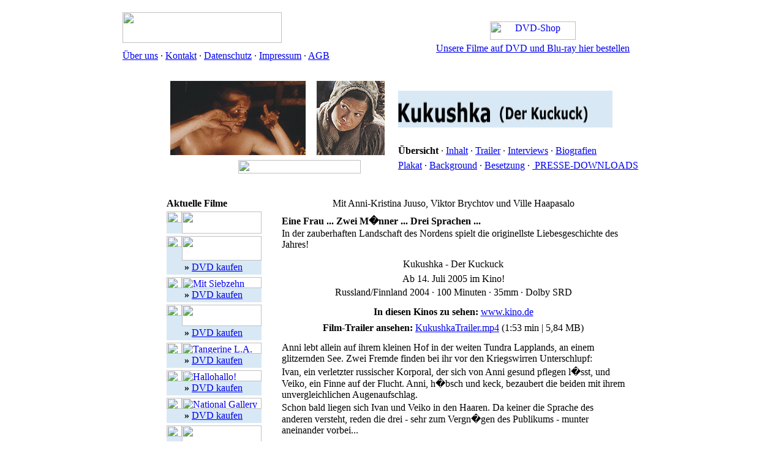

--- FILE ---
content_type: text/html; charset=UTF-8
request_url: https://www.koolfilm.de/kukushka/kukushka.php4
body_size: 10370
content:
<!DOCTYPE HTML PUBLIC "-//W3C//DTD HTML 4.0 Transitional//EN">

<html>
<head>
	<title>Kukushka - Der Kuckuck. Ein Film von Aleksandr Rogoshkin.</title>
	<meta name="description" content="Eine Frau. Zwei M�nner. Drei Sprachen. In der zauberhaften Landschaft des Nordens spielt die originellste Liebesgeschichte des Jahres!">
	<meta name="robots" content="follow">
	<script language="JavaScript" src="../inc/skripte.js"></script>
	<link rel=stylesheet href="../inc/schriften.css">
</head>

<body background="../imgs/hintergrund.gif" marginheight="0" marginwidth="0" topmargin="0" leftmargin="0">

<!-- Variablen definieren -->

<!-- Seitenkopf einf�gen -->
<table width="860" cellspacing="0" cellpadding="0" border="0" align="center">
<tr>	<td height="20"></td></tr></table>

<table width="860" height="90" cellspacing="0" cellpadding="0" border="0" align="center">
<tr>	<td width="20"></td>
		<td width="460" valign="top">
		
		<!-- Kool Logo -->
		<table width="460" cellspacing="0" cellpadding="0" border="0" align="center">
		<tr>	<td valign="top"><img src="../imgs/koolfilmlogo.jpg" alt="" width="260" height="50" border="0"></td></tr>
		<tr>	<td height="12"></td></tr>
		<tr>	<td valign="top"><a class="rot" href="../koolshop/ueberuns.php4">&Uuml;ber uns</a> &middot; <a class="rot" href="../koolshop/kontakt.php4">Kontakt</a> &middot; <a class="rot" href="../koolshop/datenschutz.php4">Datenschutz</a> &middot; <a class="rot" href="../koolshop/impressum.php4">Impressum</a> &middot; <a class="rot" href="../koolshop/agb.php4">AGB</a></td></tr>
		</table></td>
		
		<td width="20"></td>
		<td width="320" valign="top">
		
			<!-- DVD Shop -->
			<table width="420" cellspacing="0" cellpadding="0" border="0">
			<tr>	<td height="45" valign="bottom" align="center"><a href="http://www.goodmovies.de/" target="_blank"><img src="../imgs/goodmovieslogo-hellblau.jpg" width="140" height="30" border="0" alt="DVD-Shop"></a></td></tr>
			<tr>	<td height="5"></td></tr>
			<tr>	<td valign="top" align="center"><a class="rot" href="http://www.goodmovies.de/" target="_blank">Unsere Filme auf DVD und Blu-ray hier bestellen</a></td></tr>
			</table>

		</td></tr></table>

<table width="860" cellspacing="0" cellpadding="0" border="0" align="center">
<tr>	<td height="20"></td></tr></table>

<!-- Filmkopf einf�gen -->
<table width="860" cellspacing="0" cellpadding="0" border="0" align="center">
<tr>	<td rowspan="2" width="66"></td>
		<td rowspan="2" width="225" valign="top"><img src="imgs/kukushka_titel1.jpg" width="225" height="125" border="0" alt=""></td>
		<td rowspan="2" width="14"></td>
		<td rowspan="2" width="115" valign="top"><img src="imgs/kukushka_titel2.jpg" width="115" height="125" border="0" alt=""></td>		
		<td rowspan="2" width="20"></td>
		<td class="blau" width="420" valign="top"><br><img src="imgs/kukushka.gif" width="350" height="60" border="0" alt=""></td></tr>

<tr>	<td class="dunkelgelb" width="420" valign="bottom"><b>&Uuml;bersicht</b>&nbsp;&middot;&nbsp;<a class="weiss" href="kukushka_inhalt.php4">Inhalt</a>&nbsp;&middot;&nbsp;<a class="weiss" href="kukushka_trailer.php4">Trailer</a>&nbsp;&middot;&nbsp;<a class="weiss" href="kukushka_interviews.php4">Interviews</a>&nbsp;&middot;&nbsp;<a class="weiss" href="kukushka_biografien.php4">Biografien</a></td></tr>
		</table>

<table width="860" cellspacing="0" cellpadding="0" border="0" align="center">
<tr>	<td height="6"></td></tr></table>

<table width="860" cellspacing="0" cellpadding="0" border="0" align="center">
<tr>	<td width="179" height="22"></td>
		<td width="200" height="22" valign="top"><img src="../imgs/film_synopsis.gif" width="200" height="22" border="0" alt=""></td> 
		<td width="61" height="22"></td>
		<td class="dunkelgelb" width="420" height="22" valign="top"><a class="weiss" href="kukushka_plakat.php4">Plakat</a>&nbsp;&middot;&nbsp;<a class="weiss" href="kukushka_background.php4">Background</a>&nbsp;&middot;&nbsp;<a class="weiss" href="kukushka_besetzung.php4">Besetzung</a>&nbsp;&middot;&nbsp;<a class="presse" href="kukushka_presse.php4"> PRESSE-DOWNLOADS </a></td></tr>
		</table>

<table width="860" cellspacing="0" cellpadding="0" border="0" align="center">
<tr>	<td height="40"></td></tr></table>

<!-- Seiteninhalt mit Men�-Integration -->
<table width="760" cellspacing="0" cellpadding="0" border="0" align="center">
<tr>	<td width="167" valign="top"><!-- Preview -->
<!--
<table width="167" cellspacing="0" cellpadding="0" border="0">
<tr>	<td width="12"></td>
		<td width="155" valign="top"><strong>Preview</strong></td></tr>
<tr>	<td colspan="2" width="167" height="4"></td></tr></table>

<br>
-->

<!-- Aktuelle Filme -->
<table width="167" cellspacing="0" cellpadding="0" border="0">
<tr>	<td width="12"></td>
		<td width="155" valign="top"><strong>Aktuelle Filme</strong></td></tr>
<tr>	<td colspan="2" width="167" height="4"></td></tr></table>

<!-- Ex Libris -->
<table width="167" cellspacing="0" cellpadding="0" border="0">
<tr>	<td rowspan="2" width="12" height="36"></td>
		<td width="25" height="18" valign="top">
<img name="exlibris" src="../imgs/pfeil_inaktiv.gif" width="25" height="18" border="0" alt=""></td>
		<td rowspan="2" width="130" valign="top">
<a href="../ExLibris/exlibris.php4" onmouseover="over('exlibris')" onmouseout="out('exlibris')"><img src="../imgs/menu-exlibris.gif" width="130" height="36" border="0" alt=""></a></td></tr>
<tr>	<td width="25" height="18" bgcolor="#D8E9F5"></td></tr></table>

<!-- Abstand 4 -->
<table width="167" cellspacing="0" cellpadding="0" border="0">
<tr>	<td height="4"></td></tr></table>

<!-- Oper -->
<table width="167" cellspacing="0" cellpadding="0" border="0">
<tr>	<td rowspan="2" width="12" height="40"></td>
		<td width="25" height="18" valign="top">
<img name="oper" src="../imgs/pfeil_inaktiv.gif" width="25" height="18" border="0" alt=""></td>
		<td rowspan="2" width="130" valign="top">
<a href="../Oper/oper.php4" onmouseover="over('oper')" onmouseout="out('oper')"><img src="../imgs/menu-oper.gif" width="130" height="40" border="0" alt=""></a></td></tr>
<tr>	<td width="25" height="22" bgcolor="#D8E9F5"></td></tr></table>

<!-- DVD -->
<table width="167" cellspacing="0" cellpadding="0" border="0">
<tr>	<td width="12"></td>
		<td colspan="2" width="155" height="2" bgcolor="#D8E9F5"></tr>
<tr>	<td width="12"></td>
		<td width="25" bgcolor="#D8E9F5"></td>
		<td bgcolor="#D8E9F5" class="klein" width="130">&nbsp;<b>&raquo;</b>&nbsp;<a class="rot" href="https://www.goodmovies.de/oper-l-op-ra-de-paris-dvd.html" target="_blank">DVD kaufen</a></td></tr>
<tr>	<td width="12"></td>
		<td colspan="2" width="155" height="3" bgcolor="#D8E9F5"></tr></table>

<!-- Abstand 4 -->
<table width="167" cellspacing="0" cellpadding="0" border="0">
<tr>	<td height="4"></td></tr></table>

<!-- Mit Siebzehn -->
<table width="167" cellspacing="0" cellpadding="0" border="0">
<tr>	<td width="12"></td>
		<td width="25" valign="top">
<img name="siebzehn" src="../imgs/pfeil_inaktiv.gif" width="25" height="18" border="0" alt=""></td>
		<td width="130" valign="top">
<a href="../Siebzehn/siebzehn.php4" onmouseover="over('siebzehn')" onmouseout="out('siebzehn')"><img src="../imgs/menu-siebzehn.gif" width="130" height="18" border="0" alt="Mit Siebzehn"></a></td></tr>
</table>

<!-- DVD -->
<table width="167" cellspacing="0" cellpadding="0" border="0">
<tr>	<td width="12"></td>
		<td colspan="2" width="155" height="2" bgcolor="#D8E9F5"></tr>
<tr>	<td width="12"></td>
		<td width="25" bgcolor="#D8E9F5"></td>
		<td bgcolor="#D8E9F5" class="klein" width="130">&nbsp;<b>&raquo;</b>&nbsp;<a class="rot" href="https://www.goodmovies.de/mit-siebzehn.html" target="_blank">DVD kaufen</a></td></tr>
<tr>	<td width="12"></td>
		<td colspan="2" width="155" height="3" bgcolor="#D8E9F5"></tr></table>

<!-- Abstand 4 -->
<table width="167" cellspacing="0" cellpadding="0" border="0">
<tr>	<td height="4"></td></tr></table>

<!-- Mapplethorpe -->
<table width="167" cellspacing="0" cellpadding="0" border="0">
<tr>	<td rowspan="2" width="12" height="35"></td>
		<td width="25" height="18" valign="top">
<img name="mapplethorpe" src="../imgs/pfeil_inaktiv.gif" width="25" height="18" border="0" alt=""></td>
		<td rowspan="2" width="130" valign="top">
<a href="../Mapplethorpe/mapplethorpe.php4" onmouseover="over('mapplethorpe')" onmouseout="out('mapplethorpe')"><img src="../imgs/menu-mapplethorpe.gif" width="130" height="35" border="0" alt=""></a></td></tr>
<tr>	<td width="25" height="17" bgcolor="#D8E9F5"></td></tr></table>

<!-- DVD -->
<table width="167" cellspacing="0" cellpadding="0" border="0">
<tr>	<td width="12"></td>
		<td colspan="2" width="155" height="2" bgcolor="#D8E9F5"></tr>
<tr>	<td width="12"></td>
		<td width="25" bgcolor="#D8E9F5"></td>
		<td bgcolor="#D8E9F5" class="klein" width="130">&nbsp;<b>&raquo;</b>&nbsp;<a class="rot" href="https://www.goodmovies.de/mapplethorpe.html" target="_blank">DVD kaufen</a></td></tr>
<tr>	<td width="12"></td>
		<td colspan="2" width="155" height="3" bgcolor="#D8E9F5"></tr></table>

<!-- Abstand 4 -->
<table width="167" cellspacing="0" cellpadding="0" border="0">
<tr>	<td height="4"></td></tr></table>

<!-- Tangerine -->
<table width="167" cellspacing="0" cellpadding="0" border="0">
<tr>	<td width="12"></td>
		<td width="25" valign="top">
<img name="tangerineLA" src="../imgs/pfeil_inaktiv.gif" width="25" height="18" border="0" alt=""></td>
		<td width="130" valign="top">
<a href="../TangerineLA/tangerineLA.php4" onmouseover="over('tangerineLA')" onmouseout="out('tangerineLA')"><img src="../imgs/menu-tangerineLA.gif" width="130" height="18" border="0" alt="Tangerine L.A."></a></td></tr>
</table>

<!-- DVD -->
<table width="167" cellspacing="0" cellpadding="0" border="0">
<tr>	<td width="12"></td>
		<td colspan="2" width="155" height="2" bgcolor="#D8E9F5"></tr>
<tr>	<td width="12"></td>
		<td width="25" bgcolor="#D8E9F5"></td>
		<td bgcolor="#D8E9F5" class="klein" width="130">&nbsp;<b>&raquo;</b>&nbsp;<a class="rot" href="https://www.goodmovies.de/tangerine-l-a.html" target="_blank">DVD kaufen</a></td></tr>
<tr>	<td width="12"></td>
		<td colspan="2" width="155" height="3" bgcolor="#D8E9F5"></tr></table>

<!-- Abstand 4 -->
<table width="167" cellspacing="0" cellpadding="0" border="0">
<tr>	<td height="4"></td></tr></table>

<!-- Hallohallo -->
<table width="167" cellspacing="0" cellpadding="0" border="0">
<tr>	<td width="12"></td>
		<td width="25" valign="top">
<img name="hallohallo" src="../imgs/pfeil_inaktiv.gif" width="25" height="18" border="0" alt=""></td>
		<td width="130" valign="top">
<a href="../HalloHallo/hallohallo.php4" onmouseover="over('hallohallo')" onmouseout="out('hallohallo')"><img src="../imgs/menu-hallohallo.gif" width="130" height="18" border="0" alt="Hallohallo!"></a></td></tr>
</table>

<!-- DVD -->
<table width="167" cellspacing="0" cellpadding="0" border="0">
<tr>	<td width="12"></td>
		<td colspan="2" width="155" height="2" bgcolor="#D8E9F5"></tr>
<tr>	<td width="12"></td>
		<td width="25" bgcolor="#D8E9F5"></td>
		<td bgcolor="#D8E9F5" class="klein" width="130">&nbsp;<b>&raquo;</b>&nbsp;<a class="rot" href="https://www.goodmovies.de/hallo-hallo.html" target="_blank">DVD kaufen</a></td></tr>
<tr>	<td width="12"></td>
		<td colspan="2" width="155" height="3" bgcolor="#D8E9F5"></tr></table>

<!-- Abstand 4 -->
<table width="167" cellspacing="0" cellpadding="0" border="0">
<tr>	<td height="4"></td></tr></table>

<!-- National Gallery -->
<table width="167" cellspacing="0" cellpadding="0" border="0">
<tr>	<td width="12"></td>
		<td width="25" valign="top">
<img name="nationalgallery" src="../imgs/pfeil_inaktiv.gif" width="25" height="18" border="0" alt=""></td>
		<td width="130" valign="top">
<a href="../NationalGallery/nationalgallery.php4" onmouseover="over('nationalgallery')" onmouseout="out('nationalgallery')"><img src="../imgs/menu-nationalgallery.gif" width="130" height="18" border="0" alt="National Gallery"></a></td></tr>
</table>

<!-- DVD -->
<table width="167" cellspacing="0" cellpadding="0" border="0">
<tr>	<td width="12"></td>
		<td colspan="2" width="155" height="2" bgcolor="#D8E9F5"></tr>
<tr>	<td width="12"></td>
		<td width="25" bgcolor="#D8E9F5"></td>
		<td bgcolor="#D8E9F5" class="klein" width="130">&nbsp;<b>&raquo;</b>&nbsp;<a class="rot" href="https://www.goodmovies.de/national-gallery.html" target="_blank">DVD kaufen</a></td></tr>
<tr>	<td width="12"></td>
		<td colspan="2" width="155" height="3" bgcolor="#D8E9F5"></tr></table>

<!-- Abstand 4 -->
<table width="167" cellspacing="0" cellpadding="0" border="0">
<tr>	<td height="4"></td></tr></table>

<!-- Tom -->
<table width="167" cellspacing="0" cellpadding="0" border="0">
<tr>	<td rowspan="2" width="12" height="35"></td>
		<td width="25" height="18" valign="top">
<img name="tom" src="../imgs/pfeil_inaktiv.gif" width="25" height="18" border="0" alt=""></td>
		<td rowspan="2" width="130" valign="top">
<a href="../TomAtTheFarm/tom.php4" onmouseover="over('tom')" onmouseout="out('tom')"><img src="../imgs/menu-tom.gif" width="130" height="35" border="0" alt=""></a></td></tr>
<tr>	<td width="25" height="17" bgcolor="#D8E9F5"></td></tr>
</table>

<!-- DVD -->
<table width="167" cellspacing="0" cellpadding="0" border="0">
<tr>	<td width="12"></td>
		<td colspan="2" width="155" height="2" bgcolor="#D8E9F5"></tr>
<tr>	<td width="12"></td>
		<td width="25" bgcolor="#D8E9F5"></td>
		<td bgcolor="#D8E9F5" class="klein" width="130">&nbsp;<b>&raquo;</b>&nbsp;<a class="rot" href="https://www.goodmovies.de/sag-nicht-wer-du-bist.html" target="_blank">DVD kaufen</a></td></tr>
<tr>	<td width="12"></td>
		<td colspan="2" width="155" height="3" bgcolor="#D8E9F5"></tr></table>

<!-- Abstand 4 -->
<table width="167" cellspacing="0" cellpadding="0" border="0">
<tr>	<td height="4"></td></tr></table>

<!-- Violette -->
<table width="167" cellspacing="0" cellpadding="0" border="0">
<tr>	<td width="12"></td>
		<td width="25" valign="top">
<img name="violette" src="../imgs/pfeil_inaktiv.gif" width="25" height="18" border="0" alt=""></td>
		<td width="130" valign="top">
<a href="../Violette/violette.php4" onmouseover="over('violette')" onmouseout="out('violette')"><img src="../imgs/menu-violette.gif" width="130" height="18" border="0" alt="Violette"></a></td></tr>
</table>

<!-- DVD/Blu-ray -->
<table width="167" cellspacing="0" cellpadding="0" border="0">
<tr>	<td width="12"></td>
		<td colspan="2" width="155" height="2" bgcolor="#D8E9F5"></tr>
<tr>	<td width="12"></td>
		<td width="25" bgcolor="#D8E9F5"></td>
		<td bgcolor="#D8E9F5" class="klein" width="130">&nbsp;<b>&raquo;</b>&nbsp;<a class="rot" href="https://www.goodmovies.de/violette.html" target="_blank">DVD/Blu-ray</a></td></tr>
<tr>	<td width="12"></td>
		<td colspan="2" width="155" height="3" bgcolor="#D8E9F5"></tr></table>

<!-- Abstand 4 -->
<table width="167" cellspacing="0" cellpadding="0" border="0">
<tr>	<td height="4"></td></tr></table>

<!-- Rosie -->
<table width="167" cellspacing="0" cellpadding="0" border="0">
<tr>	<td width="12"></td>
		<td width="25" valign="top">
<img name="rosie" src="../imgs/pfeil_inaktiv.gif" width="25" height="18" border="0" alt=""></td>
		<td width="130" valign="top">
<a href="../Rosie/rosie.php4" onmouseover="over('rosie')" onmouseout="out('rosie')"><img src="../imgs/menu-rosie.gif" width="130" height="18" border="0" alt="Rosie"></a></td></tr>
</table>

<!-- DVD -->
<table width="167" cellspacing="0" cellpadding="0" border="0">
<tr>	<td width="12"></td>
		<td colspan="2" width="155" height="2" bgcolor="#D8E9F5"></tr>
<tr>	<td width="12"></td>
		<td width="25" bgcolor="#D8E9F5"></td>
		<td bgcolor="#D8E9F5" class="klein" width="130">&nbsp;<b>&raquo;</b>&nbsp;<a class="rot" href="https://www.goodmovies.de/rosie.html" target="_blank">DVD kaufen</a></td></tr>
<tr>	<td width="12"></td>
		<td colspan="2" width="155" height="3" bgcolor="#D8E9F5"></tr></table>

<!-- Abstand 4 -->
<table width="167" cellspacing="0" cellpadding="0" border="0">
<tr>	<td height="4"></td></tr></table>

<!-- Ich und Du -->
<table width="167" cellspacing="0" cellpadding="0" border="0">
<tr>	<td width="12"></td>
		<td width="25" valign="top">
<img name="ichunddu" src="../imgs/pfeil_inaktiv.gif" width="25" height="18" border="0" alt=""></td>
		<td width="130" valign="top">
<a href="../IchUndDu/ichunddu.php4" onmouseover="over('ichunddu')" onmouseout="out('ichunddu')"><img src="../imgs/menu-ichunddu.gif" width="130" height="18" border="0" alt="Ich und Du"></a></td></tr>
</table>

<!-- Abstand 4 -->
<table width="167" cellspacing="0" cellpadding="0" border="0">
<tr>	<td height="4"></td></tr></table>

<!-- Prince Avalanche -->
<table width="167" cellspacing="0" cellpadding="0" border="0">
<tr>	<td width="12"></td>
		<td width="25" valign="top">
<img name="princeavalanche" src="../imgs/pfeil_inaktiv.gif" width="25" height="18" border="0" alt=""></td>
		<td width="130" valign="top">
<a href="../PrinceAvalanche/princeavalanche.php4" onmouseover="over('princeavalanche')" onmouseout="out('princeavalanche')"><img src="../imgs/menu-princeavalanche.gif" width="130" height="18" border="0" alt="Prince Avalanche"></a></td></tr>
</table>

<!-- DVD/Blu-ray -->
<table width="167" cellspacing="0" cellpadding="0" border="0">
<tr>	<td width="12"></td>
		<td colspan="2" width="155" height="2" bgcolor="#D8E9F5"></tr>
<tr>	<td width="12"></td>
		<td width="25" bgcolor="#D8E9F5"></td>
		<td bgcolor="#D8E9F5" class="klein" width="130">&nbsp;<b>&raquo;</b>&nbsp;<a class="rot" href="http://www.goodmovies.de/prince-avalanche.html" target="_blank">DVD/Blu-ray</a></td></tr>
<tr>	<td width="12"></td>
		<td colspan="2" width="155" height="3" bgcolor="#D8E9F5"></tr></table>

<!-- Abstand 4 -->
<table width="167" cellspacing="0" cellpadding="0" border="0">
<tr>	<td height="4"></td></tr></table>

<!-- Take This Waltz -->
<table width="167" cellspacing="0" cellpadding="0" border="0">
<tr>	<td width="12"></td>
		<td width="25" valign="top">
<img name="takethiswaltz" src="../imgs/pfeil_inaktiv.gif" width="25" height="18" border="0" alt=""></td>
		<td width="130" valign="top">
<a href="../TakeThisWaltz/takethiswaltz.php4" onmouseover="over('takethiswaltz')" onmouseout="out('takethiswaltz')"><img src="../imgs/menu-takethiswaltz.gif" width="130" height="18" border="0" alt="Take This Waltz"></a></td></tr>
</table>

<!-- DVD/Blu-ray -->
<table width="167" cellspacing="0" cellpadding="0" border="0">
<tr>	<td width="12"></td>
		<td colspan="2" width="155" height="2" bgcolor="#D8E9F5"></tr>
<tr>	<td width="12"></td>
		<td width="25" bgcolor="#D8E9F5"></td>
		<td bgcolor="#D8E9F5" class="klein" width="130">&nbsp;<b>&raquo;</b>&nbsp;<a class="rot" href="http://www.goodmovies.de/take-this-waltz.html" target="_blank">DVD/Blu-ray</a></td></tr>
<tr>	<td width="12"></td>
		<td colspan="2" width="155" height="3" bgcolor="#D8E9F5"></tr></table>

<!-- Abstand 4 -->
<table width="167" cellspacing="0" cellpadding="0" border="0">
<tr>	<td height="4"></td></tr></table>

<!-- Der Aufsteiger -->
<table width="167" cellspacing="0" cellpadding="0" border="0">
<tr>	<td width="12"></td>
		<td width="25" valign="top">
<img name="deraufsteiger" src="../imgs/pfeil_inaktiv.gif" width="25" height="18" border="0" alt=""></td>
		<td width="130" valign="top">
<a href="../DerAufsteiger/deraufsteiger.php4" onmouseover="over('deraufsteiger')" onmouseout="out('deraufsteiger')"><img src="../imgs/menu-deraufsteiger.gif" width="130" height="18" border="0" alt="Der Aufsteiger"></a></td></tr>
</table>

<!-- DVD -->
<table width="167" cellspacing="0" cellpadding="0" border="0">
<tr>	<td width="12"></td>
		<td colspan="2" width="155" height="2" bgcolor="#D8E9F5"></tr>
<tr>	<td width="12"></td>
		<td width="25" bgcolor="#D8E9F5"></td>
		<td bgcolor="#D8E9F5" class="klein" width="130">&nbsp;<b>&raquo;</b>&nbsp;<a class="rot" href="http://www.goodmovies.de/der-aufsteiger.html" target="_blank">DVD kaufen</a></td></tr>
<tr>	<td width="12"></td>
		<td colspan="2" width="155" height="3" bgcolor="#D8E9F5"></tr></table>

<!-- Abstand 4 -->
<table width="167" cellspacing="0" cellpadding="0" border="0">
<tr>	<td height="4"></td></tr></table>

<!-- Chico und Rita -->	
<table width="167" cellspacing="0" cellpadding="0" border="0">
<tr>	<td width="12"></td>
		<td width="25" valign="top">
<img name="chicorita" src="../imgs/pfeil_inaktiv.gif" width="25" height="18" border="0" alt=""></td>
		<td width="130" valign="top">
<a href="../ChicoRita/chicorita.php4" onmouseover="over('chicorita')" onmouseout="out('chicorita')"><img src="../imgs/menu-chicorita.gif" width="130" height="18" border="0" alt="Chico &amp; Rita"></a></td></tr>
</table>

<!-- DVD -->
<table width="167" cellspacing="0" cellpadding="0" border="0">
<tr>	<td width="12"></td>
		<td colspan="2" width="155" height="2" bgcolor="#D8E9F5"></tr>
<tr>	<td width="12"></td>
		<td width="25" bgcolor="#D8E9F5"></td>
		<td bgcolor="#D8E9F5" class="klein" width="130">&nbsp;<b>&raquo;</b>&nbsp;<a class="rot" href="http://www.goodmovies.de/chico-rita--.html" target="_blank">DVD kaufen</a></td></tr>
<tr>	<td width="12"></td>
		<td colspan="2" width="155" height="3" bgcolor="#D8E9F5"></tr></table>

<!-- Abstand 4 -->
<table width="167" cellspacing="0" cellpadding="0" border="0">
<tr>	<td height="4"></td></tr></table>

<!-- West is West -->
<table width="167" cellspacing="0" cellpadding="0" border="0">
<tr>	<td width="12"></td>
		<td width="25" valign="top">
<img name="westiswest" src="../imgs/pfeil_inaktiv.gif" width="25" height="18" border="0" alt=""></td>
		<td width="130" valign="top">
<a href="../WestisWest/westiswest.php4" onmouseover="over('westiswest')" onmouseout="out('westiswest')"><img src="../imgs/menu-westiswest.gif" width="130" height="18" border="0" alt="West is West"></a></td></tr>
</table>

<!-- DVD -->
<table width="167" cellspacing="0" cellpadding="0" border="0">
<tr>	<td width="12"></td>
		<td colspan="2" width="155" height="2" bgcolor="#D8E9F5"></tr>
<tr>	<td width="12"></td>
		<td width="25" bgcolor="#D8E9F5"></td>
		<td bgcolor="#D8E9F5" class="klein" width="130">&nbsp;<b>&raquo;</b>&nbsp;<a class="rot" href="http://www.goodmovies.de/west-is-west.html" target="_blank">DVD kaufen</a></td></tr>
<tr>	<td width="12"></td>
		<td colspan="2" width="155" height="3" bgcolor="#D8E9F5"></tr></table>

<!-- Abstand 4 -->
<table width="167" cellspacing="0" cellpadding="0" border="0">
<tr>	<td height="4"></td></tr></table>

<!-- Submarine -->
<table width="167" cellspacing="0" cellpadding="0" border="0">
<tr>	<td width="12"></td>
		<td width="25" valign="top">
<img name="submarine" src="../imgs/pfeil_inaktiv.gif" width="25" height="18" border="0" alt=""></td>
		<td width="130" valign="top">
<a href="../Submarine/submarine.php4" onmouseover="over('submarine')" onmouseout="out('submarine')"><img src="../imgs/menu-submarine.gif" width="130" height="18" border="0" alt="Submarine"></a></td></tr>
</table>

<!-- DVD -->
<table width="167" cellspacing="0" cellpadding="0" border="0">
<tr>	<td width="12"></td>
		<td colspan="2" width="155" height="2" bgcolor="#D8E9F5"></tr>
<tr>	<td width="12"></td>
		<td width="25" bgcolor="#D8E9F5"></td>
		<td bgcolor="#D8E9F5" class="klein" width="130">&nbsp;<b>&raquo;</b>&nbsp;<a class="rot" href="http://www.goodmovies.de/submarine.html" target="_blank">DVD kaufen</a></td></tr>
<tr>	<td width="12"></td>
		<td colspan="2" width="155" height="3" bgcolor="#D8E9F5"></tr></table>

<!-- Abstand 4 -->
<table width="167" cellspacing="0" cellpadding="0" border="0">
<tr>	<td height="4"></td></tr></table>

<!-- Angele und Tony -->
<table width="167" cellspacing="0" cellpadding="0" border="0">
<tr>	<td width="12"></td>
		<td width="25" valign="top">
<img name="angeletony" src="../imgs/pfeil_inaktiv.gif" width="25" height="18" border="0" alt=""></td>
		<td width="130" valign="top">
<a href="../AngeleTony/angeletony.php4" onmouseover="over('angeletony')" onmouseout="out('angeletony')"><img src="../imgs/menu-angeletony.gif" width="130" height="18" border="0" alt="Ang&egrave;le und Tony"></a></td></tr>
</table>

<!-- DVD -->
<table width="167" cellspacing="0" cellpadding="0" border="0">
<tr>	<td width="12"></td>
		<td colspan="2" width="155" height="2" bgcolor="#D8E9F5"></tr>
<tr>	<td width="12"></td>
		<td width="25" bgcolor="#D8E9F5"></td>
		<td bgcolor="#D8E9F5" class="klein" width="130">&nbsp;<b>&raquo;</b>&nbsp;<a class="rot" href="http://www.goodmovies.de/ang-le-und-tony.html" target="_blank">DVD kaufen</a></td></tr>
<tr>	<td width="12"></td>
		<td colspan="2" width="155" height="3" bgcolor="#D8E9F5"></tr></table>

<!-- Abstand 4 -->
<table width="167" cellspacing="0" cellpadding="0" border="0">
<tr>	<td height="4"></td></tr></table>

<!-- Herzensbrecher -->
<table width="167" cellspacing="0" cellpadding="0" border="0">
<tr>	<td width="12"></td>
		<td width="25" valign="top">
<img name="herzensbrecher" src="../imgs/pfeil_inaktiv.gif" width="25" height="18" border="0" alt=""></td>
		<td width="130" valign="top">
<a href="../Herzensbrecher/herzensbrecher.php4" onmouseover="over('herzensbrecher')" onmouseout="out('herzensbrecher')"><img src="../imgs/menu-herzensbrecher.gif" width="130" height="18" border="0" alt="Herzensbrecher"></a></td></tr>
</table>

<!-- DVD -->
<table width="167" cellspacing="0" cellpadding="0" border="0">
<tr>	<td width="12"></td>
		<td colspan="2" width="155" height="2" bgcolor="#D8E9F5"></tr>
<tr>	<td width="12"></td>
		<td width="25" bgcolor="#D8E9F5"></td>
		<td bgcolor="#D8E9F5" class="klein" width="130">&nbsp;<b>&raquo;</b>&nbsp;<a class="rot" href="http://www.goodmovies.de/herzensbrecher.html" target="_blank">DVD kaufen</a></td></tr>
<tr>	<td width="12"></td>
		<td colspan="2" width="155" height="3" bgcolor="#D8E9F5"></tr></table>

<!-- Abstand 4 -->
<table width="167" cellspacing="0" cellpadding="0" border="0">
<tr>	<td height="4"></td></tr></table>

<!-- Benda Bilili -->
<table width="167" cellspacing="0" cellpadding="0" border="0">
<tr>	<td width="12"></td>
		<td width="25" valign="top">
<img name="bendabilili" src="../imgs/pfeil_inaktiv.gif" width="25" height="18" border="0" alt=""></td>
		<td width="130" valign="top">
<a href="../BendaBilili/bendabilili.php4" onmouseover="over('bendabilili')" onmouseout="out('bendabilili')"><img src="../imgs/menu-bendabilili.gif" width="130" height="18" border="0" alt="Benda Bilili"></a></td></tr>
</table>

<!-- DVD -->
<table width="167" cellspacing="0" cellpadding="0" border="0">
<tr>	<td width="12"></td>
		<td colspan="2" width="155" height="2" bgcolor="#D8E9F5"></tr>
<tr>	<td width="12"></td>
		<td width="25" bgcolor="#D8E9F5"></td>
		<td bgcolor="#D8E9F5" class="klein" width="130">&nbsp;<b>&raquo;</b>&nbsp;<a class="rot" href="http://www.goodmovies.de/benda-bilili.html" target="_blank">DVD kaufen</a></td></tr>
<tr>	<td width="12"></td>
		<td colspan="2" width="155" height="3" bgcolor="#D8E9F5"></tr></table>

<!-- Abstand 4 -->
<table width="167" cellspacing="0" cellpadding="0" border="0">
<tr>	<td height="4"></td></tr></table>

<!-- Jai Tue Ma Mere -->
<table width="167" cellspacing="0" cellpadding="0" border="0">
<tr>	<td width="12"></td>
		<td width="25" valign="top">
<img name="mamere" src="../imgs/pfeil_inaktiv.gif" width="25" height="18" border="0" alt=""></td>
		<td width="130" valign="top">
<a href="../JaiTueMaMere/mamere.php4" onmouseover="over('mamere')" onmouseout="out('mamere')"><img src="../imgs/menu-mamere.gif" width="130" height="18" border="0" alt="J&acute;ai Tu&eacute; Ma M&egrave;re"></a></td></tr>
</table>

<!-- DVD -->
<table width="167" cellspacing="0" cellpadding="0" border="0">
<tr>	<td width="12"></td>
		<td colspan="2" width="155" height="2" bgcolor="#D8E9F5"></tr>
<tr>	<td width="12"></td>
		<td width="25" bgcolor="#D8E9F5"></td>
		<td bgcolor="#D8E9F5" class="klein" width="130">&nbsp;<b>&raquo;</b>&nbsp;<a class="rot" href="http://www.goodmovies.de/i-killed-my-mother.html" target="_blank">DVD kaufen</a></td></tr>
<tr>	<td width="12"></td>
		<td colspan="2" width="155" height="3" bgcolor="#D8E9F5"></tr></table>

<!-- Abstand 4 -->
<table width="167" cellspacing="0" cellpadding="0" border="0">
<tr>	<td height="4"></td></tr></table>

<!-- La Danse -->
<table width="167" cellspacing="0" cellpadding="0" border="0">
<tr>	<td width="12"></td>
		<td width="25" valign="top">
<img name="ladanse" src="../imgs/pfeil_inaktiv.gif" width="25" height="18" border="0" alt=""></td>
		<td width="130" valign="top">
<a href="../LaDanse/ladanse.php4" onmouseover="over('ladanse')" onmouseout="out('ladanse')"><img src="../imgs/menu-ladanse.gif" width="130" height="18" border="0" alt="La Danse"></a></td></tr>
</table>

<!-- DVD -->
<table width="167" cellspacing="0" cellpadding="0" border="0">
<tr>	<td width="12"></td>
		<td colspan="2" width="155" height="2" bgcolor="#D8E9F5"></tr>
<tr>	<td width="12"></td>
		<td width="25" bgcolor="#D8E9F5"></td>
		<td bgcolor="#D8E9F5" class="klein" width="130">&nbsp;<b>&raquo;</b>&nbsp;<a class="rot" href="http://www.goodmovies.de/la-danse.html" target="_blank">DVD kaufen</a></td></tr>
<tr>	<td width="12"></td>
		<td colspan="2" width="155" height="3" bgcolor="#D8E9F5"></tr></table>

<!-- Abstand 4 -->
<table width="167" cellspacing="0" cellpadding="0" border="0">
<tr>	<td height="4"></td></tr></table>

<!-- Still Walking -->
<table width="167" cellspacing="0" cellpadding="0" border="0">
<tr>	<td width="12"></td>
		<td width="25" valign="top">
<img name="stillwalking" src="../imgs/pfeil_inaktiv.gif" width="25" height="18" border="0" alt=""></td>
		<td width="130" valign="top">
<a href="../StillWalking/stillwalking.php4" onmouseover="over('stillwalking')" onmouseout="out('stillwalking')"><img src="../imgs/menu-stillwalking.gif" width="130" height="18" border="0" alt="Still Walking"></a></td></tr>
</table>

<!-- DVD -->
<table width="167" cellspacing="0" cellpadding="0" border="0">
<tr>	<td width="12"></td>
		<td colspan="2" width="155" height="2" bgcolor="#D8E9F5"></tr>
<tr>	<td width="12"></td>
		<td width="25" bgcolor="#D8E9F5"></td>
		<td bgcolor="#D8E9F5" class="klein" width="130">&nbsp;<b>&raquo;</b>&nbsp;<a class="rot" href="http://www.goodmovies.de/still-walking.html" target="_blank">DVD kaufen</a></td></tr>
<tr>	<td width="12"></td>
		<td colspan="2" width="155" height="3" bgcolor="#D8E9F5"></tr></table>

<!-- Abstand 4 -->
<table width="167" cellspacing="0" cellpadding="0" border="0">
<tr>	<td height="4"></td></tr></table>

<!-- Fish Tank -->
<table width="167" cellspacing="0" cellpadding="0" border="0">
<tr>	<td width="12"></td>
		<td width="25" valign="top">
<img name="fishtank" src="../imgs/pfeil_inaktiv.gif" width="25" height="18" border="0" alt=""></td>
		<td width="130" valign="top">
<a href="../FishTank/fishtank.php4" onmouseover="over('fishtank')" onmouseout="out('fishtank')"><img src="../imgs/menu-fishtank.gif" width="130" height="18" border="0" alt="Fish Tank"></a></td></tr>
</table>

<!-- DVD -->
<table width="167" cellspacing="0" cellpadding="0" border="0">
<tr>	<td width="12"></td>
		<td colspan="2" width="155" height="2" bgcolor="#D8E9F5"></tr>
<tr>	<td width="12"></td>
		<td width="25" bgcolor="#D8E9F5"></td>
		<td bgcolor="#D8E9F5" class="klein" width="130">&nbsp;<b>&raquo;</b>&nbsp;<a class="rot" href="http://www.goodmovies.de/fish-tank.html" target="_blank">DVD kaufen</a></td></tr>
<tr>	<td width="12"></td>
		<td colspan="2" width="155" height="3" bgcolor="#D8E9F5"></tr></table>

<!-- Abstand 4 -->
<table width="167" cellspacing="0" cellpadding="0" border="0">
<tr>	<td height="4"></td></tr></table>

<!-- London Nights -->
<table width="167" cellspacing="0" cellpadding="0" border="0">
<tr>	<td width="12"></td>
		<td width="25" valign="top">
<img name="londonnights" src="../imgs/pfeil_inaktiv.gif" width="25" height="18" border="0" alt=""></td>
		<td width="130" valign="top">
<a href="../LondonNights/londonnights.php4" onmouseover="over('londonnights')" onmouseout="out('londonnights')"><img src="../imgs/menu-londonnights.gif" width="130" height="18" border="0" alt="London Nights"></a></td></tr>
</table>

<!-- DVD -->
<table width="167" cellspacing="0" cellpadding="0" border="0">
<tr>	<td width="12"></td>
		<td colspan="2" width="155" height="2" bgcolor="#D8E9F5"></tr>
<tr>	<td width="12"></td>
		<td width="25" bgcolor="#D8E9F5"></td>
		<td bgcolor="#D8E9F5" class="klein" width="130">&nbsp;<b>&raquo;</b>&nbsp;<a class="rot" href="http://www.goodmovies.de/london-nights--.html" target="_blank">DVD kaufen</a></td></tr>
<tr>	<td width="12"></td>
		<td colspan="2" width="155" height="3" bgcolor="#D8E9F5"></tr></table>

<!-- Abstand 4 -->
<table width="167" cellspacing="0" cellpadding="0" border="0">
<tr>	<td height="4"></td></tr></table>

<!-- Space Tourists -->
<table width="167" cellspacing="0" cellpadding="0" border="0">
<tr>	<td width="12"></td>
		<td width="25" valign="top">
<img name="spacetourists" src="../imgs/pfeil_inaktiv.gif" width="25" height="18" border="0" alt=""></td>
		<td width="130" valign="top">
<a href="../SpaceTourists/spacetourists.php4" onmouseover="over('spacetourists')" onmouseout="out('spacetourists')"><img src="../imgs/menu-spacetourists.gif" width="130" height="18" border="0" alt="Space Tourists"></a></td></tr>
</table>

<!-- DVD -->
<table width="167" cellspacing="0" cellpadding="0" border="0">
<tr>	<td width="12"></td>
		<td colspan="2" width="155" height="2" bgcolor="#D8E9F5"></tr>
<tr>	<td width="12"></td>
		<td width="25" bgcolor="#D8E9F5"></td>
		<td bgcolor="#D8E9F5" class="klein" width="130">&nbsp;<b>&raquo;</b>&nbsp;<a class="rot" href="http://www.goodmovies.de/space-tourists.html" target="_blank">DVD kaufen</a></td></tr>
<tr>	<td width="12"></td>
		<td colspan="2" width="155" height="3" bgcolor="#D8E9F5"></tr></table>

<!-- Abstand 4 -->
<table width="167" cellspacing="0" cellpadding="0" border="0">
<tr>	<td height="4"></td></tr></table>

<!-- Jungs bleiben Jungs -->
<table width="167" cellspacing="0" cellpadding="0" border="0">
<tr>	<td width="12"></td>
		<td width="25" valign="top">
<img name="jungs" src="../imgs/pfeil_inaktiv.gif" width="25" height="18" border="0" alt=""></td>
		<td width="130" valign="top">
<a href="../JungsBleibenJungs/jungs.php4" onmouseover="over('jungs')" onmouseout="out('jungs')"><img src="../imgs/menu-jungs.gif" width="130" height="18" border="0" alt="Jungs bleiben Jungs"></a></td></tr>
</table>

<!-- DVD -->
<table width="167" cellspacing="0" cellpadding="0" border="0">
<tr>	<td width="12"></td>
		<td colspan="2" width="155" height="2" bgcolor="#D8E9F5"></tr>
<tr>	<td width="12"></td>
		<td width="25" bgcolor="#D8E9F5"></td>
		<td bgcolor="#D8E9F5" class="klein" width="130">&nbsp;<b>&raquo;</b>&nbsp;<a class="rot" href="http://www.goodmovies.de/jungs-bleiben-jungs.html" target="_blank">DVD kaufen</a></td></tr>
<tr>	<td width="12"></td>
		<td colspan="2" width="155" height="3" bgcolor="#D8E9F5"></tr></table>

<!-- Abstand 4 -->
<table width="167" cellspacing="0" cellpadding="0" border="0">
<tr>	<td height="4"></td></tr></table>

<!-- Troubled Water -->
<table width="167" cellspacing="0" cellpadding="0" border="0">
<tr>	<td width="12"></td>
		<td width="25" valign="top">
<img name="troubledwater" src="../imgs/pfeil_inaktiv.gif" width="25" height="18" border="0" alt=""></td>
		<td width="130" valign="top">
<a href="../TroubledWater/troubledwater.php4" onmouseover="over('troubledwater')" onmouseout="out('troubledwater')"><img src="../imgs/menu-troubledwater.gif" width="130" height="18" border="0" alt="Troubled Water"></a></td></tr>
</table>

<!-- DVD -->
<table width="167" cellspacing="0" cellpadding="0" border="0">
<tr>	<td width="12"></td>
		<td colspan="2" width="155" height="2" bgcolor="#D8E9F5"></tr>
<tr>	<td width="12"></td>
		<td width="25" bgcolor="#D8E9F5"></td>
		<td bgcolor="#D8E9F5" class="klein" width="130">&nbsp;<b>&raquo;</b>&nbsp;<a class="rot" href="http://www.goodmovies.de/troubled-water.html" target="_blank">DVD kaufen</a></td></tr>
<tr>	<td width="12"></td>
		<td colspan="2" width="155" height="3" bgcolor="#D8E9F5"></tr></table>

<!-- Abstand 4 -->
<table width="167" cellspacing="0" cellpadding="0" border="0">
<tr>	<td height="4"></td></tr></table>

<!-- La Premiere Etoile -->
<table width="167" cellspacing="0" cellpadding="0" border="0">
<tr>	<td width="12"></td>
		<td width="25" valign="top">
<img name="etoile" src="../imgs/pfeil_inaktiv.gif" width="25" height="18" border="0" alt=""></td>
		<td width="130" valign="top">
<a href="../LaPremiereEtoile/etoile.php4" onmouseover="over('etoile')" onmouseout="out('etoile')"><img src="../imgs/menu-etoile.gif" width="130" height="18" border="0" alt="La Premi&egrave;re &Eacute;toile"></a></td></tr>
</table>

<!-- DVD -->
<table width="167" cellspacing="0" cellpadding="0" border="0">
<tr>	<td width="12"></td>
		<td colspan="2" width="155" height="2" bgcolor="#D8E9F5"></tr>
<tr>	<td width="12"></td>
		<td width="25" bgcolor="#D8E9F5"></td>
		<td bgcolor="#D8E9F5" class="klein" width="130">&nbsp;<b>&raquo;</b>&nbsp;<a class="rot" href="http://www.goodmovies.de/triff-die-elisabeths.html" target="_blank">DVD kaufen</a></td></tr>
<tr>	<td width="12"></td>
		<td colspan="2" width="155" height="3" bgcolor="#D8E9F5"></tr></table>

<!-- Abstand 4 -->
<table width="167" cellspacing="0" cellpadding="0" border="0">
<tr>	<td height="4"></td></tr></table>

<!-- Nokan/Departures -->
<table width="167" cellspacing="0" cellpadding="0" border="0">
<tr>	<td rowspan="2" width="12" height="35"></td>
		<td width="25" height="18" valign="top">
<img name="departures" src="../imgs/pfeil_inaktiv.gif" width="25" height="18" border="0" alt=""></td>
		<td rowspan="2" width="130" valign="top">
<a href="../Departures/departures.php4" onmouseover="over('departures')" onmouseout="out('departures')"><img src="../imgs/menu_departures.gif" width="130" height="35" border="0" alt=""></a></td></tr>
<tr>	<td width="25" height="17" bgcolor="#D8E9F5"></td></tr></table>

<!-- DVD -->
<table width="167" cellspacing="0" cellpadding="0" border="0">
<tr>	<td width="12"></td>
		<td colspan="2" width="155" height="2" bgcolor="#D8E9F5"></tr>
<tr>	<td width="12"></td>
		<td width="25" bgcolor="#D8E9F5"></td>
		<td bgcolor="#D8E9F5" class="klein" width="130">&nbsp;<b>&raquo;</b>&nbsp;<a class="rot" href="http://www.goodmovies.de/nokan.html" target="_blank">DVD kaufen</a></td></tr>
<tr>	<td width="12"></td>
		<td colspan="2" width="155" height="3" bgcolor="#D8E9F5"></tr></table>

<!-- Abstand 4 -->
<table width="167" cellspacing="0" cellpadding="0" border="0">
<tr>	<td height="4"></td></tr></table>

<!-- Leergut -->
<table width="167" cellspacing="0" cellpadding="0" border="0">
<tr>	<td width="12"></td>
		<td width="25" valign="top">
<img name="leergut" src="../imgs/pfeil_inaktiv.gif" width="25" height="18" border="0" alt=""></td>
		<td width="130" valign="top">
<a href="../Leergut/leergut.php4" onmouseover="over('leergut')" onmouseout="out('leergut')"><img src="../imgs/menu_leergut.gif" width="130" height="18" border="0" alt=""></a></td></tr>
</table>

<!-- DVD/Blu-ray -->
<table width="167" cellspacing="0" cellpadding="0" border="0">
<tr>	<td width="12"></td>
		<td colspan="2" width="155" height="2" bgcolor="#D8E9F5"></tr>
<tr>	<td width="12"></td>
		<td width="25" bgcolor="#D8E9F5"></td>
		<td bgcolor="#D8E9F5" class="klein" width="130">&nbsp;<b>&raquo;</b>&nbsp;<a class="rot" href="http://www.goodmovies.de/leergut.html" target="_blank">DVD/Blu-ray</a></td></tr>
<tr>	<td width="12"></td>
		<td colspan="2" width="155" height="3" bgcolor="#D8E9F5"></tr></table>

<br>

<!-- Weitere Filme -->
<table width="167" cellspacing="0" cellpadding="0" border="0">
<tr>	<td width="12"></td>
		<td width="155" valign="top"><strong>Repertoire</strong></td></tr>
<tr>	<td colspan="2" width="167" height="4"></td></tr></table>

<!-- Louise Michel -->
<table width="167" cellspacing="0" cellpadding="0" border="0">
<tr>	<td rowspan="2" width="12" height="35"></td>
		<td width="25" height="18" valign="top">
<img name="louisemichel" src="../imgs/pfeil_inaktiv.gif" width="25" height="18" border="0" alt=""></td>
		<td rowspan="2" width="130" valign="top">
<a href="../LouiseMichel/louisemichel.php4" onmouseover="over('louisemichel')" onmouseout="out('louisemichel')"><img src="../imgs/menu_louisemichel.gif" width="130" height="35" border="0" alt=""></a></td></tr>
<tr>	<td width="25" height="17" bgcolor="#D8E9F5"></td></tr></table>

<!-- DVD -->
<table width="167" cellspacing="0" cellpadding="0" border="0">
<tr>	<td width="12"></td>
		<td colspan="2" width="155" height="2" bgcolor="#D8E9F5"></tr>
<tr>	<td width="12"></td>
		<td width="25" bgcolor="#D8E9F5"></td>
		<td bgcolor="#D8E9F5" class="klein" width="130">&nbsp;<b>&raquo;</b>&nbsp;<a class="rot" href="http://www.goodmovies.de/louise-hires-a-contract-killer.html" target="_blank">DVD kaufen</a></td></tr>
<tr>	<td width="12"></td>
		<td colspan="2" width="155" height="3" bgcolor="#D8E9F5"></tr></table>

<!-- Abstand 4 -->
<table width="167" cellspacing="0" cellpadding="0" border="0">
<tr>	<td height="4"></td></tr></table>

<!-- Kleine Tricks -->
<table width="167" cellspacing="0" cellpadding="0" border="0">
<tr>	<td width="12"></td>
		<td width="25" valign="top">
<img name="kleinetricks" src="../imgs/pfeil_inaktiv.gif" width="25" height="18" border="0" alt=""></td>
		<td width="130" valign="top">
<a href="../KleineTricks/kleinetricks.php4" onmouseover="over('kleinetricks')" onmouseout="out('kleinetricks')"><img src="../imgs/menu-kleinetricks.gif" width="130" height="18" border="0" alt="Kleine Tricks"></a></td></tr>
</table>

<!-- DVD -->
<table width="167" cellspacing="0" cellpadding="0" border="0">
<tr>	<td width="12"></td>
		<td colspan="2" width="155" height="2" bgcolor="#D8E9F5"></tr>
<tr>	<td width="12"></td>
		<td width="25" bgcolor="#D8E9F5"></td>
		<td bgcolor="#D8E9F5" class="klein" width="130">&nbsp;<b>&raquo;</b>&nbsp;<a class="rot" href="http://www.goodmovies.de/kleine-tricks.html" target="_blank">DVD kaufen</a></td></tr>
<tr>	<td width="12"></td>
		<td colspan="2" width="155" height="3" bgcolor="#D8E9F5"></tr></table>

<!-- Abstand 4 -->
<table width="167" cellspacing="0" cellpadding="0" border="0">
<tr>	<td height="4"></td></tr></table>

<!-- Eldorado -->
<table width="167" cellspacing="0" cellpadding="0" border="0">
<tr>	<td width="12"></td>
		<td width="25" valign="top">
<img name="eldorado" src="../imgs/pfeil_inaktiv.gif" width="25" height="18" border="0" alt=""></td>
		<td width="130" valign="top">
<a href="../Eldorado/eldorado.php4" onmouseover="over('eldorado')" onmouseout="out('eldorado')"><img src="../imgs/menu-eldorado.gif" width="130" height="18" border="0" alt="Eldorado"></a></td></tr>
</table>

<!-- DVD -->
<table width="167" cellspacing="0" cellpadding="0" border="0">
<tr>	<td width="12"></td>
		<td colspan="2" width="155" height="2" bgcolor="#D8E9F5"></tr>
<tr>	<td width="12"></td>
		<td width="25" bgcolor="#D8E9F5"></td>
		<td bgcolor="#D8E9F5" class="klein" width="130">&nbsp;<b>&raquo;</b>&nbsp;<a class="rot" href="http://www.goodmovies.de/eldorado.html" target="_blank">DVD kaufen</a></td></tr>
<tr>	<td width="12"></td>
		<td colspan="2" width="155" height="3" bgcolor="#D8E9F5"></tr></table>

<!-- Abstand 4 -->
<table width="167" cellspacing="0" cellpadding="0" border="0">
<tr>	<td height="4"></td></tr></table>

<!-- Stilles Chaos -->
<table width="167" cellspacing="0" cellpadding="0" border="0">
<tr>	<td width="12"></td>
		<td width="25" valign="top">
<img name="stilleschaos" src="../imgs/pfeil_inaktiv.gif" width="25" height="18" border="0" alt=""></td>
		<td width="130" valign="top">
<a href="../StillesChaos/stilleschaos.php4" onmouseover="over('stilleschaos')" onmouseout="out('stilleschaos')"><img src="../imgs/menu-stilleschaos.gif" width="130" height="18" border="0" alt="Stilles Chaos"></a></td></tr>
</table>

<!-- DVD -->
<table width="167" cellspacing="0" cellpadding="0" border="0">
<tr>	<td width="12"></td>
		<td colspan="2" width="155" height="2" bgcolor="#D8E9F5"></tr>
<tr>	<td width="12"></td>
		<td width="25" bgcolor="#D8E9F5"></td>
		<td bgcolor="#D8E9F5" class="klein" width="130">&nbsp;<b>&raquo;</b>&nbsp;<a class="rot" href="http://www.goodmovies.de/stilles-chaos.html" target="_blank">DVD kaufen</a></td></tr>
<tr>	<td width="12"></td>
		<td colspan="2" width="155" height="3" bgcolor="#D8E9F5"></tr></table>

<!-- Abstand 4 -->
<table width="167" cellspacing="0" cellpadding="0" border="0">
<tr>	<td height="4"></td></tr></table>

<!-- Negativ Denken -->
<table width="167" cellspacing="0" cellpadding="0" border="0">
<tr>	<td rowspan="2" width="12" height="35"></td>
		<td width="25" height="18" valign="top">
<img name="negativdenken" src="../imgs/pfeil_inaktiv.gif" width="25" height="18" border="0" alt=""></td>
		<td rowspan="2" width="130" valign="top">
<a href="../NegativDenken/negativdenken.php4" onmouseover="over('negativdenken')" onmouseout="out('negativdenken')"><img src="../imgs/menu_negativdenken.gif" width="130" height="35" border="0" alt="Die Kunst des negativen Denkens"></a></td></tr>
<tr>	<td width="25" height="17" bgcolor="#D8E9F5"></td></tr>
</table>

<!-- Abstand 4 -->
<table width="167" cellspacing="0" cellpadding="0" border="0">
<tr>	<td height="4"></td></tr></table>

<!-- Non Pensarci -->
<table width="167" cellspacing="0" cellpadding="0" border="0">
<tr>	<td width="12"></td>
		<td width="25" valign="top">
<img name="nonpensarci" src="../imgs/pfeil_inaktiv.gif" width="25" height="18" border="0" alt=""></td>
		<td width="130" valign="top">
<a href="../NonPensarci/nonpensarci.php4" onmouseover="over('nonpensarci')" onmouseout="out('nonpensarci')"><img src="../imgs/menu-nonpensarci.gif" width="130" height="18" border="0" alt="Nicht dran denken - Non pensarci"></a></td></tr>
</table>

<!-- DVD -->
<table width="167" cellspacing="0" cellpadding="0" border="0">
<tr>	<td width="12"></td>
		<td colspan="2" width="155" height="2" bgcolor="#D8E9F5"></tr>
<tr>	<td width="12"></td>
		<td width="25" bgcolor="#D8E9F5"></td>
		<td bgcolor="#D8E9F5" class="klein" width="130">&nbsp;<b>&raquo;</b>&nbsp;<a class="rot" href="http://www.goodmovies.de/nicht-dran-denken.html" target="_blank">DVD kaufen</a></td></tr>
<tr>	<td width="12"></td>
		<td colspan="2" width="155" height="3" bgcolor="#D8E9F5"></tr></table>

<!-- Abstand 4 -->
<table width="167" cellspacing="0" cellpadding="0" border="0">
<tr>	<td height="4"></td></tr></table>

<!-- XXY -->
<table width="167" cellspacing="0" cellpadding="0" border="0">
<tr>	<td width="12"></td>
		<td width="25" valign="top">
<img name="xxy" src="../imgs/pfeil_inaktiv.gif" width="25" height="18" border="0" alt=""></td>
		<td width="130" valign="top">
<a href="../XXY/xxy.php4" onmouseover="over('xxy')" onmouseout="out('xxy')"><img src="../imgs/menu-xxy.gif" width="130" height="18" border="0" alt="XXY"></a></td></tr>
</table>

<!-- DVD -->
<table width="167" cellspacing="0" cellpadding="0" border="0">
<tr>	<td width="12"></td>
		<td colspan="2" width="155" height="2" bgcolor="#D8E9F5"></tr>
<tr>	<td width="12"></td>
		<td width="25" bgcolor="#D8E9F5"></td>
		<td bgcolor="#D8E9F5" class="klein" width="130">&nbsp;<b>&raquo;</b>&nbsp;<a class="rot" href="http://www.goodmovies.de/xxy.html" target="_blank">DVD kaufen</a></td></tr>
<tr>	<td width="12"></td>
		<td colspan="2" width="155" height="3" bgcolor="#D8E9F5"></tr></table>

<!-- Abstand 4 -->
<table width="167" cellspacing="0" cellpadding="0" border="0">
<tr>	<td height="4"></td></tr></table>

<!-- Zum Abschied Mozart -->
<table width="167" cellspacing="0" cellpadding="0" border="0">
<tr>	<td rowspan="2" width="12" height="35"></td>
		<td width="25" height="18" valign="top">
<img name="mozart" src="../imgs/pfeil_inaktiv.gif" width="25" height="18" border="0" alt=""></td>
		<td rowspan="2" width="130" valign="top">
<a href="../Mozart/mozart.php4" onmouseover="over('mozart')" onmouseout="out('mozart')"><img src="../imgs/menu-mozart.gif" width="130" height="35" border="0" alt="Zum Abschied Mozart"></a></td></tr>
<tr>	<td width="25" height="17" bgcolor="#D8E9F5"></td></tr></table>

<!-- DVD -->
<table width="167" cellspacing="0" cellpadding="0" border="0">
<tr>	<td width="12"></td>
		<td colspan="2" width="155" height="2" bgcolor="#D8E9F5"></tr>
<tr>	<td width="12"></td>
		<td width="25" bgcolor="#D8E9F5"></td>
		<td bgcolor="#D8E9F5" class="klein" width="130">&nbsp;<b>&raquo;</b>&nbsp;<a class="rot" href="http://www.goodmovies.de/zum-abschied-mozart.html" target="_blank">DVD kaufen</a></td></tr>
<tr>	<td width="12"></td>
		<td colspan="2" width="155" height="3" bgcolor="#D8E9F5"></tr></table>

<!-- Abstand 4 -->
<table width="167" cellspacing="0" cellpadding="0" border="0">
<tr>	<td height="4"></td></tr></table>

<!-- Mio Fratello -->
<table width="167" cellspacing="0" cellpadding="0" border="0">
<tr>	<td rowspan="2" width="12" height="35"></td>
		<td width="25" height="18" valign="top">
<img name="miofratello" src="../imgs/pfeil_inaktiv.gif" width="25" height="18" border="0" alt=""></td>
		<td rowspan="2" width="130" valign="top">
<a href="../MioFratello/miofratello.php4" onmouseover="over('miofratello')" onmouseout="out('miofratello')"><img src="../imgs/menu_miofratello.gif" width="130" height="35" border="0" alt=""></a></td></tr>
<tr>	<td width="25" height="17" bgcolor="#D8E9F5"></td></tr></table>

<!-- DVD -->
<table width="167" cellspacing="0" cellpadding="0" border="0">
<tr>	<td width="12"></td>
		<td colspan="2" width="155" height="2" bgcolor="#D8E9F5"></tr>
<tr>	<td width="12"></td>
		<td width="25" bgcolor="#D8E9F5"></td>
		<td bgcolor="#D8E9F5" class="klein" width="130">&nbsp;<b>&raquo;</b>&nbsp;<a class="rot" href="http://www.goodmovies.de/mein-bruder-ist-ein-einzelkind.html" target="_blank">DVD kaufen</a></td></tr>
<tr>	<td width="12"></td>
		<td colspan="2" width="155" height="3" bgcolor="#D8E9F5"></tr></table>

<!-- Abstand 4 -->
<table width="167" cellspacing="0" cellpadding="0" border="0">
<tr>	<td height="4"></td></tr></table>

<!-- Maria Bethania -->
<table width="167" cellspacing="0" cellpadding="0" border="0">
<tr>	<td width="12"></td>
		<td width="25" valign="top">
<img name="mariabethania" src="../imgs/pfeil_inaktiv.gif" width="25" height="18" border="0" alt=""></td>
		<td width="130" valign="top">
<a href="../MariaBethania/mariabethania.php4" onmouseover="over('mariabethania')" onmouseout="out('mariabethania')"><img src="../imgs/menu-mariabethania.gif" width="130" height="18" border="0" alt="Maria Beth&acirc;nia"></a></td></tr>
</table>

<!-- Abstand 4 -->
<table width="167" cellspacing="0" cellpadding="0" border="0">
<tr>	<td height="4"></td></tr></table>

<!-- Last Radio Show -->
<table width="167" cellspacing="0" cellpadding="0" border="0">
<tr>	<td rowspan="2" width="12" height="35"></td>
		<td width="25" height="18" valign="top">
<img name="radioshow" src="../imgs/pfeil_inaktiv.gif" width="25" height="18" border="0" alt=""></td>
		<td rowspan="2" width="130" valign="top">
<a href="../RadioShow/radioshow.php4" onmouseover="over('radioshow')" onmouseout="out('radioshow')"><img src="../imgs/menu_radioshow.gif" width="130" height="35" border="0" alt=""></a></td></tr>
<tr>	<td width="25" height="17" bgcolor="#D8E9F5"></td></tr>
</table>

<!-- Abstand 4 -->
<table width="167" cellspacing="0" cellpadding="0" border="0">
<tr>	<td height="4"></td></tr></table>

<!-- Schnitzelparadies -->
<table width="167" cellspacing="0" cellpadding="0" border="0">
<tr>	<td width="12"></td>
		<td width="25" valign="top">
<img name="schnitzelparadies" src="../imgs/pfeil_inaktiv.gif" width="25" height="18" border="0" alt=""></td>
		<td width="130" valign="top">
<a href="../Schnitzelparadies/schnitzelparadies.php4" onmouseover="over('schnitzelparadies')" onmouseout="out('schnitzelparadies')"><img src="../imgs/menu_schnitzelparadies.gif" width="130" height="18" border="0" alt=""></a></td></tr>
</table>

<!-- DVD -->
<table width="167" cellspacing="0" cellpadding="0" border="0">
<tr>	<td width="12"></td>
		<td colspan="2" width="155" height="2" bgcolor="#D8E9F5"></tr>
<tr>	<td width="12"></td>
		<td width="25" bgcolor="#D8E9F5"></td>
		<td bgcolor="#D8E9F5" class="klein" width="130">&nbsp;<b>&raquo;</b>&nbsp;<a class="rot" href="http://www.goodmovies.de/schnitzelparadies.html" target="_blank">DVD kaufen</a></td></tr>
<tr>	<td width="12"></td>
		<td colspan="2" width="155" height="3" bgcolor="#D8E9F5"></tr></table>

<!-- Abstand 4 -->
<table width="167" cellspacing="0" cellpadding="0" border="0">
<tr>	<td height="4"></td></tr></table>

<!-- Man muss mich nicht lieben -->
<table width="167" cellspacing="0" cellpadding="0" border="0">
<tr>	<td rowspan="2" width="12" height="35"></td>
		<td width="25" height="18" valign="top">
<img name="notloved" src="../imgs/pfeil_inaktiv.gif" width="25" height="18" border="0" alt=""></td>
		<td rowspan="2" width="130" valign="top">
<a href="../NotHereToBeLoved/notloved.php4" onmouseover="over('notloved')" onmouseout="out('notloved')"><img src="../imgs/menu_notloved.gif" width="130" height="35" border="0" alt=""></a></td></tr>
<tr>	<td width="25" height="17" bgcolor="#D8E9F5"></td></tr>
</table>

<!-- DVD -->
<table width="167" cellspacing="0" cellpadding="0" border="0">
<tr>	<td width="12"></td>
		<td colspan="2" width="155" height="2" bgcolor="#D8E9F5"></tr>
<tr>	<td width="12"></td>
		<td width="25" bgcolor="#D8E9F5"></td>
		<td bgcolor="#D8E9F5" class="klein" width="130">&nbsp;<b>&raquo;</b>&nbsp;<a class="rot" href="http://www.goodmovies.de/man-muss-mich-nicht-lieben.html" target="_blank">DVD kaufen</a></td></tr>
<tr>	<td width="12"></td>
		<td colspan="2" width="155" height="3" bgcolor="#D8E9F5"></tr></table>

<!-- Abstand 4 -->
<table width="167" cellspacing="0" cellpadding="0" border="0">
<tr>	<td height="4"></td></tr></table>

<!-- 7 Virgins -->
<table width="167" cellspacing="0" cellpadding="0" border="0">
<tr>	<td width="12"></td>
		<td width="25" valign="top">
<img name="virgins" src="../imgs/pfeil_inaktiv.gif" width="25" height="18" border="0" alt=""></td>
		<td width="130" valign="top">
<a href="../SevenVirgins/virgins.php4" onmouseover="over('virgins')" onmouseout="out('virgins')"><img src="../imgs/menu_virgins.gif" width="130" height="18" border="0" alt=""></a></td></tr>
</table>

<!-- DVD -->
<table width="167" cellspacing="0" cellpadding="0" border="0">
<tr>	<td width="12"></td>
		<td colspan="2" width="155" height="2" bgcolor="#D8E9F5"></tr>
<tr>	<td width="12"></td>
		<td width="25" bgcolor="#D8E9F5"></td>
		<td bgcolor="#D8E9F5" class="klein" width="130">&nbsp;<b>&raquo;</b>&nbsp;<a class="rot" href="http://www.goodmovies.de/7-jungfrauen.html" target="_blank">DVD kaufen</a></td></tr>
<tr>	<td width="12"></td>
		<td colspan="2" width="155" height="3" bgcolor="#D8E9F5"></tr></table>

<!-- Abstand 4 -->
<table width="167" cellspacing="0" cellpadding="0" border="0">
<tr>	<td height="4"></td></tr></table>

<!-- The Man Who Copied -->
<table width="167" cellspacing="0" cellpadding="0" border="0">
<tr>	<td width="12"></td>
		<td width="25" valign="top">
<img name="mancopied" src="../imgs/pfeil_inaktiv.gif" width="25" height="18" border="0" alt=""></td>
		<td width="130" valign="top">
<a href="../mancopied/mancopied.php4" onmouseover="over('mancopied')" onmouseout="out('mancopied')"><img src="../imgs/menu_mancopied.gif" width="130" height="18" border="0" alt=""></a></td></tr>
</table>

<!-- DVD -->
<table width="167" cellspacing="0" cellpadding="0" border="0">
<tr>	<td width="12"></td>
		<td colspan="2" width="155" height="2" bgcolor="#D8E9F5"></tr>
<tr>	<td width="12"></td>
		<td width="25" bgcolor="#D8E9F5"></td>
		<td bgcolor="#D8E9F5" class="klein" width="130">&nbsp;<b>&raquo;</b>&nbsp;<a class="rot" href="http://www.goodmovies.de/the-man-who-copied.html" target="_blank">DVD kaufen</a></td></tr>
<tr>	<td width="12"></td>
		<td colspan="2" width="155" height="3" bgcolor="#D8E9F5"></tr></table>

<!-- Abstand 4 -->
<table width="167" cellspacing="0" cellpadding="0" border="0">
<tr>	<td height="4"></td></tr></table>

<!-- Haus aus Sand und Nebel -->
<table width="167" cellspacing="0" cellpadding="0" border="0">
<tr>	<td rowspan="2" width="12" height="35"></td>
		<td width="25" height="18" valign="top">
<img name="sandhaus" src="../imgs/pfeil_inaktiv.gif" width="25" height="18" border="0" alt=""></td>
		<td rowspan="2" width="130" valign="top">
<a href="../sandhaus/sandhaus.php4" onmouseover="over('sandhaus')" onmouseout="out('sandhaus')"><img src="../imgs/menu_sandhaus.gif" width="130" height="35" border="0" alt=""></a></td></tr>
<tr>	<td width="25" height="17" bgcolor="#D8E9F5"></td></tr>
		</table>

<!-- Abstand 4 -->
<table width="167" cellspacing="0" cellpadding="0" border="0">
<tr>	<td height="4"></td></tr></table>

<!-- La Grande Seduction -->
<table width="167" cellspacing="0" cellpadding="0" border="0">
<tr>	<td rowspan="2" width="12" height="35"></td>
		<td width="25" height="18" valign="top">
<img name="seduction" src="../imgs/pfeil_inaktiv.gif" width="25" height="18" border="0" alt=""></td>
		<td rowspan="2" width="130" valign="top">
<a href="../grandeseduction/seduction.php4" onmouseover="over('seduction')" onmouseout="out('seduction')"><img src="../imgs/menu_seduction.gif" width="130" height="35" border="0" alt=""></a></td></tr>
<tr>	<td width="25" height="17" bgcolor="#D8E9F5"></td></tr>
		</table>

<!-- DVD -->
<table width="167" cellspacing="0" cellpadding="0" border="0">
<tr>	<td width="12"></td>
		<td colspan="2" width="155" height="2" bgcolor="#D8E9F5"></tr>
<tr>	<td width="12"></td>
		<td width="25" bgcolor="#D8E9F5"></td>
		<td bgcolor="#D8E9F5" class="klein" width="130">&nbsp;<b>&raquo;</b>&nbsp;<a class="rot" href="http://www.goodmovies.de/die-grosse-verfuehrung.html" target="_blank">DVD kaufen</a></td></tr>
<tr>	<td width="12"></td>
		<td colspan="2" width="155" height="3" bgcolor="#D8E9F5"></tr></table>

<!-- Abstand 4 -->
<table width="167" cellspacing="0" cellpadding="0" border="0">
<tr>	<td height="4"></td></tr></table>

<!-- Wenn der Richtige kommt -->
<table width="167" cellspacing="0" cellpadding="0" border="0">
<tr>	<td rowspan="2" width="12" height="35"></td>
		<td width="25" height="18" valign="top">
<img name="derrichtige" src="../imgs/pfeil_inaktiv.gif" width="25" height="18" border="0" alt=""></td>
		<td rowspan="2" width="130" valign="top">
<a href="../derrichtige/derrichtige.php4" onmouseover="over('derrichtige')" onmouseout="out('derrichtige')"><img src="../imgs/menu_derrichtige.gif" width="130" height="35" border="0" alt=""></a></td></tr>
<tr>	<td width="25" height="17" bgcolor="#D8E9F5"></td></tr>
		</table>

<!-- DVD -->
<table width="167" cellspacing="0" cellpadding="0" border="0">
<tr>	<td width="12"></td>
		<td colspan="2" width="155" height="2" bgcolor="#D8E9F5"></tr>
<tr>	<td width="12"></td>
		<td width="25" bgcolor="#D8E9F5"></td>
		<td bgcolor="#D8E9F5" class="klein" width="130">&nbsp;<b>&raquo;</b>&nbsp;<a class="rot" href="http://www.goodmovies.de/wenn-der-richtige-kommt--.html" target="_blank">DVD kaufen</a></td></tr>
<tr>	<td width="12"></td>
		<td colspan="2" width="155" height="3" bgcolor="#D8E9F5"></tr></table>

<!-- Abstand 4 -->
<table width="167" cellspacing="0" cellpadding="0" border="0">
<tr>	<td height="4"></td></tr></table>

<!-- Trilogie -->
<table width="167" cellspacing="0" cellpadding="0" border="0">
<tr>	<td width="12"></td>
		<td width="25" valign="top">
<img name="trilogie" src="../imgs/pfeil_inaktiv.gif" width="25" height="18" border="0" alt=""></td>
		<td width="130" valign="top">
<a href="../trilogie/trilogie.php4" onmouseover="over('trilogie')" onmouseout="out('trilogie')"><img src="../imgs/menu_trilogie.gif" width="130" height="18" border="0" alt=""></a></td></tr>
<tr>	<td colspan="3" width="167" height="4"></td></tr>
</table>

<!-- Zeit der trunkenen Pferde -->
<table width="167" cellspacing="0" cellpadding="0" border="0">
<tr>	<td rowspan="2" width="12" height="35"></td>
		<td width="25" height="18" valign="top">
<img name="pferde" src="../imgs/pfeil_inaktiv.gif" width="25" height="18" border="0" alt=""></td>
		<td rowspan="2" width="130" valign="top">
<a href="../pferde/pferde.php4" onmouseover="over('pferde')" onmouseout="out('pferde')"><img src="../imgs/menu_pferde.gif" width="130" height="35" border="0" alt=""></a></td></tr>
<tr>	<td width="25" height="17" bgcolor="#D8E9F5"></td></tr>
</table>

<!-- Abstand 4 -->
<table width="167" cellspacing="0" cellpadding="0" border="0">
<tr>	<td height="4"></td></tr></table>

<!-- War Photographer -->
<table width="167" cellspacing="0" cellpadding="0" border="0">
<tr>	<td width="12"></td>
		<td width="25" valign="top">
<img name="warphoto" src="../imgs/pfeil_inaktiv.gif" width="25" height="18" border="0" alt=""></td>
		<td width="130" valign="top">
<a href="../warphoto/warphoto.php4" onmouseover="over('warphoto')" onmouseout="out('warphoto')"><img src="../imgs/menu_warphoto.gif" width="130" height="18" border="0" alt=""></a></td></tr>
</table>

<!-- DVD -->
<table width="167" cellspacing="0" cellpadding="0" border="0">
<tr>	<td width="12"></td>
		<td colspan="2" width="155" height="2" bgcolor="#D8E9F5"></tr>
<tr>	<td width="12"></td>
		<td width="25" bgcolor="#D8E9F5"></td>
		<td bgcolor="#D8E9F5" class="klein" width="130">&nbsp;<b>&raquo;</b>&nbsp;<a class="rot" href="http://www.goodmovies.de/war-photographer.html" target="_blank">DVD kaufen</a></td></tr>
<tr>	<td width="12"></td>
		<td colspan="2" width="155" height="3" bgcolor="#D8E9F5"></tr></table>

<br>

<!-- Film-Archiv -->
<table width="167" cellspacing="0" cellpadding="0" border="0">
<tr>	<td width="12"></td>
		<td width="155" valign="top"><strong>Film-Archiv</strong></td></tr>
<tr>	<td colspan="2" width="167" height="4"></td></tr></table>

<!-- Zur�ck nach Dalarna -->
<table width="167" cellspacing="0" cellpadding="0" border="0">
<tr>	<td rowspan="2" width="12" height="35"></td>
		<td width="25" height="18" valign="top">
<img name="dalarna" src="../imgs/pfeil_inaktiv.gif" width="25" height="18" border="0" alt=""></td>
		<td rowspan="2" width="130" valign="top">
<a href="../ZurueckNachDalarna/dalarna.php4" onmouseover="over('dalarna')" onmouseout="out('dalarna')"><img src="../imgs/menu_dalarna.gif" width="130" height="35" border="0" alt=""></a></td></tr>
<tr>	<td width="25" height="17" bgcolor="#D8E9F5"></td></tr>
</table>

<!-- Abstand 4 -->
<table width="167" cellspacing="0" cellpadding="0" border="0">
<tr>	<td height="4"></td></tr></table>

<!-- Bruno Manser -->
<table width="167" cellspacing="0" cellpadding="0" border="0">
<tr>	<td width="12"></td>
		<td width="25" valign="top">
<img name="brunomanser" src="../imgs/pfeil_inaktiv.gif" width="25" height="18" border="0" alt=""></td>
		<td width="130" valign="top">
<a href="../BrunoManser/brunomanser.php4" onmouseover="over('brunomanser')" onmouseout="out('brunomanser')"><img src="../imgs/menu_brunomanser.gif" width="130" height="18" border="0" alt=""></a></td></tr>
</table>

<!-- Abstand 4 -->
<table width="167" cellspacing="0" cellpadding="0" border="0">
<tr>	<td height="4"></td></tr></table>

<!-- Der Schmetterling -->
<table width="167" cellspacing="0" cellpadding="0" border="0">
<tr>	<td width="12"></td>
		<td width="25" valign="top">
<img name="schmetterling" src="../imgs/pfeil_inaktiv.gif" width="25" height="18" border="0" alt=""></td>
		<td width="130" valign="top">
<a href="../schmetterling/schmetterling.php4" onmouseover="over('schmetterling')" onmouseout="out('schmetterling')"><img src="../imgs/menu_schmetterling.gif" width="130" height="18" border="0" alt=""></a></td></tr>
		</table>

<!-- Abstand 4 -->
<table width="167" cellspacing="0" cellpadding="0" border="0">
<tr>	<td height="4"></td></tr></table>

<!-- Hippie Masala -->
<table width="167" cellspacing="0" cellpadding="0" border="0">
<tr>	<td width="12"></td>
		<td width="25" valign="top">
<img name="hippiemasala" src="../imgs/pfeil_inaktiv.gif" width="25" height="18" border="0" alt=""></td>
		<td width="130" valign="top">
<a href="../hippiemasala/hippiemasala.php4" onmouseover="over('hippiemasala')" onmouseout="out('hippiemasala')"><img src="../imgs/menu_hippiemasala.gif" width="130" height="18" border="0" alt=""></a></td></tr>
</table>

<!-- Abstand 4 -->
<table width="167" cellspacing="0" cellpadding="0" border="0">
<tr>	<td height="4"></td></tr></table>

<!-- Kukushka -->
<table width="167" cellspacing="0" cellpadding="0" border="0">
<tr>	<td width="12"></td>
		<td width="25" valign="top">
<img src="../imgs/pfeil_schwarz.gif" width="25" height="18" border="0" alt=""></td>
		<td width="130" valign="top">
<img src="../imgs/menu_kukushka.gif" width="130" height="18" border="0" alt=""></td></tr>
</table>

<!-- Abstand 4 -->
<table width="167" cellspacing="0" cellpadding="0" border="0">
<tr>	<td height="4"></td></tr></table>

<!-- Amores Possiveis -->
<table width="167" cellspacing="0" cellpadding="0" border="0">
<tr>	<td rowspan="2" width="12" height="35"></td>
		<td width="25" height="18" valign="top">
<img name="amores" src="../imgs/pfeil_inaktiv.gif" width="25" height="18" border="0" alt=""></td>
		<td rowspan="2" width="130" valign="top">
<a href="../amores/amores.php4" onmouseover="over('amores')" onmouseout="out('amores')"><img src="../imgs/menu_amores.gif" width="130" height="35" border="0" alt=""></a></td></tr>
<tr>	<td width="25" height="17" bgcolor="#D8E9F5"></td></tr>
</table>

<!-- Abstand 4 -->
<table width="167" cellspacing="0" cellpadding="0" border="0">
<tr>	<td height="4"></td></tr></table>

<!-- Ararat -->
<table width="167" cellspacing="0" cellpadding="0" border="0">
<tr>	<td width="12"></td>
		<td width="25" valign="top">
<img name="ararat" src="../imgs/pfeil_inaktiv.gif" width="25" height="18" border="0" alt=""></td>
		<td width="130" valign="top">
<a href="../ararat/ararat.php4" onmouseover="over('ararat')" onmouseout="out('ararat')"><img src="../imgs/menu_ararat.gif" width="130" height="18" border="0" alt=""></a></td></tr>
</table>

<!-- Abstand 4 -->
<table width="167" cellspacing="0" cellpadding="0" border="0">
<tr>	<td height="4"></td></tr></table>

<!-- Der perfekte Kreis -->
<table width="167" cellspacing="0" cellpadding="0" border="0">
<tr>	<td width="12"></td>
		<td width="25" valign="top">
<img name="derperfektekreis" src="../imgs/pfeil_inaktiv.gif" width="25" height="18" border="0" alt=""></td>
		<td width="130" valign="top">
<a href="../DerPerfekteKreis/derperfektekreis.php4" onmouseover="over('derperfektekreis')" onmouseout="out('derperfektekreis')"><img src="../imgs/menu_derperfektekreis.gif" width="130" height="18" border="0" alt=""></a></td></tr>
</table>

<!-- Abstand 4 -->
<table width="167" cellspacing="0" cellpadding="0" border="0">
<tr>	<td height="4"></td></tr></table>

<!-- Dieter Roth -->
<table width="167" cellspacing="0" cellpadding="0" border="0">
<tr>	<td width="12"></td>
		<td width="25" valign="top">
<img name="dieterroth" src="../imgs/pfeil_inaktiv.gif" width="25" height="18" border="0" alt=""></td>
		<td width="130" valign="top">
<a href="../dieterroth/dieterroth.php4" onmouseover="over('dieterroth')" onmouseout="out('dieterroth')"><img src="../imgs/menu_dieterroth.gif" width="130" height="18" border="0" alt=""></a></td></tr>
		</table>

<!-- Abstand 4 -->
<table width="167" cellspacing="0" cellpadding="0" border="0">
<tr>	<td height="4"></td></tr></table>

<!-- Bruno Ganz -->
<table width="167" cellspacing="0" cellpadding="0" border="0">
<tr>	<td width="12"></td>
		<td width="25" valign="top">
<img name="brunoganz" src="../imgs/pfeil_inaktiv.gif" width="25" height="18" border="0" alt=""></td>
		<td width="130" valign="top">
<a href="../brunoganz/brunoganz.php4" onmouseover="over('brunoganz')" onmouseout="out('brunoganz')"><img src="../imgs/menu_brunoganz.gif" width="130" height="18" border="0" alt=""></a></td></tr>
<tr>	<td colspan="3" width="167" height="4"></td></tr>
		</table>

<!-- Rain -->
<table width="167" cellspacing="0" cellpadding="0" border="0">
<tr>	<td width="12"></td>
		<td width="25" valign="top">
<img name="rain" src="../imgs/pfeil_inaktiv.gif" width="25" height="18" border="0" alt=""></td>
		<td width="130" valign="top">
<a href="../rain/rain.php4" onmouseover="over('rain')" onmouseout="out('rain')"><img src="../imgs/menu_rain.gif" width="130" height="18" border="0" alt=""></a></td></tr>
<tr>	<td colspan="3" width="167" height="4"></td></tr>
		</table>

<!-- Forget Baghdad -->
<table width="167" cellspacing="0" cellpadding="0" border="0">
<tr>	<td width="12"></td>
		<td width="25" valign="top">
<img name="baghdad" src="../imgs/pfeil_inaktiv.gif" width="25" height="18" border="0" alt=""></td>
		<td width="130" valign="top">
<a href="../baghdad/baghdad.php4" onmouseover="over('baghdad')" onmouseout="out('baghdad')"><img src="../imgs/menu_baghdad.gif" width="130" height="18" border="0" alt=""></a></td></tr>
</table>

<!-- Abstand 4 -->
<table width="167" cellspacing="0" cellpadding="0" border="0">
<tr>	<td height="4"></td></tr></table>
		
<!-- Do it -->
<table width="167" cellspacing="0" cellpadding="0" border="0">
<tr>	<td width="12"></td>
		<td width="25" valign="top">
<img name="doit" src="../imgs/pfeil_inaktiv.gif" width="25" height="18" border="0" alt=""></td>
		<td width="130" valign="top">
<a href="../doit/doit.php4" onmouseover="over('doit')" onmouseout="out('doit')"><img src="../imgs/menu_doit.gif" width="130" height="18" border="0" alt=""></a></td></tr>
<tr>	<td colspan="3" width="167" height="4"></td></tr>
		</table>

<!-- Voltaire ist schuld -->
<table width="167" cellspacing="0" cellpadding="0" border="0">
<tr>	<td width="12"></td>
		<td width="25" valign="top">
<img name="voltaire" src="../imgs/pfeil_inaktiv.gif" width="25" height="18" border="0" alt=""></td>
		<td width="130" valign="top">
<a href="../voltaire/voltaire.php4" onmouseover="over('voltaire')" onmouseout="out('voltaire')"><img src="../imgs/menu_voltaire.gif" width="130" height="18" border="0" alt=""></a></td></tr>
<tr>	<td colspan="3" width="167" height="4"></td></tr>
		</table>

<!-- Love me -->
<table width="167" cellspacing="0" cellpadding="0" border="0">
<tr>	<td width="12"></td>
		<td width="25" valign="top">
<img name="loveme" src="../imgs/pfeil_inaktiv.gif" width="25" height="18" border="0" alt=""></td>
		<td width="130" valign="top">
<a href="../loveme/loveme.php4" onmouseover="over('loveme')" onmouseout="out('loveme')"><img src="../imgs/menu_loveme.gif" width="130" height="18" border="0" alt=""></a></td></tr>
<tr>	<td colspan="3" width="167" height="4"></td></tr>
		</table>

<!-- El Medina -->
<table width="167" cellspacing="0" cellpadding="0" border="0">
<tr>	<td width="12"></td>
		<td width="25" valign="top">
<img name="medina" src="../imgs/pfeil_inaktiv.gif" width="25" height="18" border="0" alt=""></td>
		<td width="130" valign="top">
<a href="../medina/medina.php4" onmouseover="over('medina')" onmouseout="out('medina')"><img src="../imgs/menu_medina.gif" width="130" height="18" border="0" alt=""></a></td></tr>
<tr>	<td colspan="3" width="167" height="4"></td></tr>
		</table>

<!-- Der Andere -->
<table width="167" cellspacing="0" cellpadding="0" border="0">
<tr>	<td width="12"></td>
		<td width="25" valign="top">
<img name="derandere" src="../imgs/pfeil_inaktiv.gif" width="25" height="18" border="0" alt=""></td>
		<td width="130" valign="top">
<a href="../derandere/derandere.php4" onmouseover="over('derandere')" onmouseout="out('derandere')"><img src="../imgs/menu_derandere.gif" width="130" height="18" border="0" alt=""></a></td></tr>
<tr>	<td colspan="3" width="167" height="4"></td></tr>
		</table>

<!-- Das Schicksal -->
<table width="167" cellspacing="0" cellpadding="0" border="0">
<tr>	<td width="12"></td>
		<td width="25" valign="top">
		<img name="schicksal" src="../imgs/pfeil_inaktiv.gif" width="25" height="18" border="0" alt=""></td>
		<td width="130" valign="top">
		<a href="../schicksal/schicksal.php4" onmouseover="over('schicksal')" onmouseout="out('schicksal')"><img src="../imgs/menu_schicksal.gif" width="130" height="18" border="0" alt=""></a></td></tr>
<tr>	<td colspan="3" width="167" height="4"></td></tr>
		</table>

<!-- Alive and Kicking -->
<table width="167" cellspacing="0" cellpadding="0" border="0">
<tr>	<td width="12"></td>
		<td width="25" valign="top">
<img name="alive" src="../imgs/pfeil_inaktiv.gif" width="25" height="18" border="0" alt=""></td>
		<td width="130" valign="top">
<a href="../alive/alive.php4" onmouseover="over('alive')" onmouseout="out('alive')"><img src="../imgs/menu_alive.gif" width="130" height="18" border="0" alt=""></a></td></tr>
		</table>

<!-- Abstand 4 -->
<table width="167" cellspacing="0" cellpadding="0" border="0">
<tr>	<td height="4"></td></tr></table>

<!-- Madagascar Skin -->
<table width="167" cellspacing="0" cellpadding="0" border="0">
<tr>	<td width="12"></td>
		<td width="25" valign="top">
<img name="madagascar" src="../imgs/pfeil_inaktiv.gif" width="25" height="18" border="0" alt=""></td>
		<td width="130" valign="top">
<a href="../madagascar/madagascar.php4" onmouseover="over('madagascar')" onmouseout="out('madagascar')"><img src="../imgs/menu_madagascar.gif" width="130" height="18" border="0" alt=""></a></td></tr>
<tr>	<td colspan="3" width="167" height="4"></td></tr>
		</table>
		
<br>

<!-- Good Movies -->
<table width="167" cellspacing="0" cellpadding="0" border="0">
<tr>	<td width="12"></td>
		<td width="155" valign="top"><a href="http://www.goodmovies.de" target="_blank"><img src="../imgs/goodmovieslogo.jpg" alt="" width="140" height="30" border="0"></a></td></tr>
		</table>

	</td>
		<td width="33"></td>
		<td width="560" valign="top">

<!-- Beginn der eigentlichen Filmseite -->
<table width="560" cellspacing="0" cellpadding="0" border="0" align="center">
<tr>	<td class="blau" valign="top" align="center">Mit Anni-Kristina Juuso, Viktor Brychtov und Ville Haapasalo</td></tr>
<tr>	<td height="10"></td></tr>
<tr>	<td valign="top"><b>Eine Frau ... Zwei M�nner ... Drei Sprachen ...</b></td></tr>
<tr>	<td height="2"></td></tr>
<tr>	<td valign="top">In der zauberhaften Landschaft des Nordens spielt die originellste Liebesgeschichte des Jahres!</td></tr>
<tr>	<td height="14"></td></tr>
<tr>	<td class="rot" align="center" valign="top">Kukushka - Der Kuckuck</td></tr>
<tr>	<td height="6"></td></tr>
<tr>	<td class="blau" valign="top" align="center">Ab 14. Juli 2005 im Kino!</td></tr>
<tr>	<td height="4"></td></tr>
<tr>	<td class="blau" valign="top" align="center">Russland/Finnland 2004 &middot; 100 Minuten &middot; 35mm &middot;  Dolby SRD</td></tr>
<tr>	<td height="14"></td></tr>
<tr>	<td valign="top" align="center"><b>In diesen Kinos zu sehen:</b> <a class="rot" href="http://www.kino.de/kinosuche.php4?ofnr=70544" target="_blank">www.kino.de</a></td></tr>
<tr>	<td height="8"></td></tr>
<tr>	<td valign="top" align="center"><b>Film-Trailer ansehen:</b> <a class="rot" href="presse/KukushkaTrailer.mp4">KukushkaTrailer.mp4</a> (1:53 min | 5,84 MB)</td></tr>
<tr>	<td height="14"></td></tr>
<tr>	<td valign="top">Anni lebt allein auf ihrem kleinen Hof in der weiten Tundra Lapplands, an einem glitzernden See. Zwei Fremde finden bei ihr vor den Kriegswirren Unterschlupf:</td></tr>
<tr>	<td height="3"></td></tr>
<tr>	<td valign="top">Ivan, ein verletzter russischer Korporal, der sich von Anni gesund pflegen l�sst, und Veiko, ein Finne auf der Flucht. Anni, h�bsch und keck, bezaubert die beiden mit ihrem unvergleichlichen Augenaufschlag.</td></tr>
<tr>	<td height="3"></td></tr>
<tr>	<td valign="top">Schon bald liegen sich Ivan und Veiko in den Haaren. Da keiner die Sprache des anderen versteht, reden die drei - sehr zum Vergn�gen des Publikums - munter aneinander vorbei...</td></tr>
<tr>	<td height="14"></td></tr>
<tr>	<td class="rot" valign="top" align="center">Schon &uuml;ber 75.000 Zuschauer in der Schweiz!!</td></tr>
<tr>	<td height="6"></td></tr>
<tr>	<td class="blau" valign="top" align="center">Publikumspreis Filmfestival San Sebastian 2003<br>Preis der Filmkritik / Bester Film Filmfestival Moskau 2002<br>Film des Monats Juli - Jury der Evangelischen Filmarbeit </td></tr>
</table>

<br>

<table width="560" cellspacing="0" cellpadding="0" border="0" align="center">
<tr>	<td width="285" valign="top"><img src="imgs/kukushka1.jpg" width="275" height="180" border="0" alt=""></td>
		<td width="275" valign="top"><img src="imgs/kukushka2.jpg" width="275" height="180" border="0" alt=""></td>
		</tr></table>

<br>

<table width="560" cellspacing="0" cellpadding="0" border="0" align="center">
<tr>	<td valign="top">Annis kleine Oase am Rande der Zivilisation wird zu einem magischen Ort, wo Erdverbundenheit und mystische Rituale, Langsamkeit und die Pflege der Rentiere den Alltag bestimmen. Wo das Tosen des zu Ende gehenden Zweiten Weltkriegs in weite Ferne r�ckt. Und wo Ivan und Veiko endlich zum Leben zur�ck finden.</td></tr>
<tr>	<td height="14"></td></tr>
<tr>	<td class="rot" align="center" valign="top">"Ein Muss f�r alle, denen ATARNAJUAT gefallen hat!"</td></tr>
<tr>	<td height="6"></td></tr>
<tr>	<td class="blau" valign="top" align="center">Entertainment Weekly</td></tr>
<tr>	<td height="14"></td></tr>
<tr>	<td class="rot" align="center" valign="top">"Geniale Erz�hlkunst!"</td></tr>
<tr>	<td height="6"></td></tr>
<tr>	<td class="blau" valign="top" align="center">Hollywood Reporter</td></tr>
</table>

<br>

<!-- Weitere Pressestimmen -->
<table width="560" cellspacing="0" cellpadding="0" border="0">
<tr>	<td class="schwarz">Weitere Pressestimmen:</td></tr>
<tr>	<td height="6"></td></tr>
<tr>	<td valign="top">&quot;&Uuml;ber 75 000 Zuschauer in der Schweiz!&quot; muss ja noch nicht unbedingt etwas heissen. Aber jetzt weiss ich: Ein Schweizer irrt nicht! Die finnisch-russische Kom�die KUKUSHKA - DER KUCKUCK verdient noch viel viel mehr Zuschauer.  Eingefangen in traumhaft sch�nen Bildern erz�hlt Rogoshkin mit unglaublich viel W�rme, Poesie und Witz von der Macht der Liebe und von uralten Ritualen. Dieser KUCKUCK hat das Zeug dazu, f�r lange Zeit die Liste meiner Lieblingsfilme anzuf�hren!</td></tr>
<tr>	<td height="2"></td></tr>
<tr>	<td class="presse">Sabine Gross, Brigitte</td></tr>
<tr>	<td height="6"></td></tr>
<tr>	<td valign="top">&quot;K�stlich komische Liebesgeschichte um eine kluge Frau mit zwei M�nnern, zeitlos humanistische Erz�hlung gegen alle Formen von Krieg und in traumhaft sch�ne Landschaften eingebettete Parabel �ber die Macht des Schicksals - Nahrung f�rs Herz und Stoff f�r den Kopf. Zum Herzenshumor gesellen sich raue poetische Bilder, die die H�rte der fantastischen Landschaft nicht vergessen machen, und ein wunderbares Schauspielertrio. Eine Zierde f�r jedes Arthouse-Kino und eine Perle von Film, dem man viele Zuschauer w�nscht!&quot;</td></tr>
<tr>	<td height="2"></td></tr>
<tr>	<td class="presse">Blickpunkt Film</td></tr>
<tr>	<td height="6"></td></tr>
<tr>	<td valign="top">&quot;Skurrile Mischung unterschiedlicher Genres, die KUKUSHKA zu einem Erlebnis macht!&quot;</td></tr>
<tr>	<td height="2"></td></tr>
<tr>	<td class="presse">Zitty</td></tr>
<tr>	<td height="6"></td></tr>
<tr>	<td valign="top">&quot;Sehenswert!&quot;</td></tr>
<tr>	<td height="2"></td></tr>
<tr>	<td class="presse">Tip</td></tr>
<tr>	<td height="6"></td></tr>
<tr>	<td valign="top">&quot;Rogoshkin ist einer der letzten virilen Humanisten der Cinephilie!&quot;</td></tr>
<tr>	<td height="2"></td></tr>
<tr>	<td class="presse">Stadtrevue</td></tr>
<tr>	<td height="6"></td></tr>
<tr>	<td valign="top">&quot;Ein bezauberndes Filmjuwel!&quot;</td></tr>
<tr>	<td height="2"></td></tr>
<tr>	<td class="presse">Filmecho</td></tr>
<tr>	<td height="6"></td></tr>
<tr>	<td valign="top">&quot;Erde, Wind, Wasser - hier sind die Menschen auf die elementarsten Grundbed�rfnisse zur�ckgeworfen. Wie in den Western eines Anthony Mann oder John Ford sind die Helden eng mit dem Land verbunden. Vor grosser Weite und endlosem Horizont entfalten sich ihre Schicksale. KUKUSHKA ist eine pazifistische Fabel, die einen warmherzigen, unaufdringlichen Humanismus propagiert. Die Liebe in Zeiten des Krieges - sie ist m�glich!&quot;</td></tr>
<tr>	<td height="2"></td></tr>
<tr>	<td class="presse">EPD Film</td></tr>
<tr>	<td height="6"></td></tr>
<tr>	<td valign="top">&quot;Da keiner aus dem Trio die Sprache des anderen versteht oder spricht, hat man als Zuschauer das diebische Vergn�gen einer urkomischen babylonischen Sprachverwirrung beizuwohnen, einem unfreiwillig komischen Miteinander, das aber jeden Moment in die Katastrophe abgleiten kann. Denn was nun st�rker ist, der Wille des Menschen zu leben und zu lieben oder die Angst und der Hass, bleibt bis zum Ende dieses ergreifenden Films eine offene Frage.&quot;</td></tr>
<tr>	<td height="2"></td></tr>
<tr>	<td class="presse">K&ouml;lner</td></tr>
<tr>	<td height="6"></td></tr>
<tr>	<td valign="top">&quot;Ein guter Film funktioniert auch ohne Worte. KUKUSHKA untermauert das mit gleich drei Sprachen...&quot;</td></tr>
<tr>	<td height="2"></td></tr>
<tr>	<td class="presse">Szene Hamburg</td></tr>
<tr>	<td height="6"></td></tr>
<tr>	<td valign="top">&quot;Erst allm�hlich lernen die Helden, in den Herzen der anderen zu lesen, und so erschlie�t sich die innere Sch�nheit dieser Menschen, die gewiss keinem landl�ufigen Sch�nheitsideal entsprechen. Sie gleichen vielmehr der sie umgebenden Landschaft, die abweisend, schroff und karg erscheint, deren Geheimnisse sich nicht ohne weiteres offenbaren, sondern die erschlossen und angenommen werden will, um mit ihr und in ihr �berleben zu k�nnen. Das letzte Bild unterstreicht noch einmal den m�rchenhaften Charakter dieser wunderbaren Tragikom�die. Es signalisiert, dass (fast) alles m�glich ist: Friede, Liebe, Hoffnung. Dabei l�sst der Film nach dem hochdramatischen Anfang nie einen Zweifel daran, dass er an eine solche Zukunft glaubt.&quot;</td></tr>
<tr>	<td height="2"></td></tr>
<tr>	<td class="presse">Filmdienst</td></tr>
</table>

<br>

<table width="560" cellspacing="0" cellpadding="0" border="0" align="center">
<tr>	<td align="center" valign="top">"Ein formal wie thematisch bestechend origineller Liebesfilm aus Russland. Existentielles Antikriegsdrama, intelligente Burleske, spirituelle Initationgeschichte, Kulturclash und s�ffisante Liebesgeschichte und noch viel mehr vereint der Russe Alexander Rogoshin in einem der ungew�hnlichsten Filme des Jahres!"</td></tr>
<tr>	<td height="6"></td></tr>
<tr>	<td class="blau" valign="top" align="center">www.programmkino.de</td></tr>
</table>

<br>

<table width="560" cellspacing="0" cellpadding="0" border="0" align="center">
<tr>	<td valign="top"><b>Aleksandr Rogoshkin, einer der pointiertesten russischen Filmemacher unserer Zeit, hat mit KUKUSHKA eine humorvolle und herzerw�rmende Parabel �ber die Macht der Liebe geschaffen. Mit viel Witz und Poesie erz�hlt der Publikumsliebling zahlreicher Festivals von Rentieren, psychoaktiven Pilzen und kriegsm�den M�nnern im Krieg um eine Frau!</b></td></tr>
</table>

<!-- Ende der Seite mit Abspann -->
</td></tr></table>
<br><br>
</body></html>
